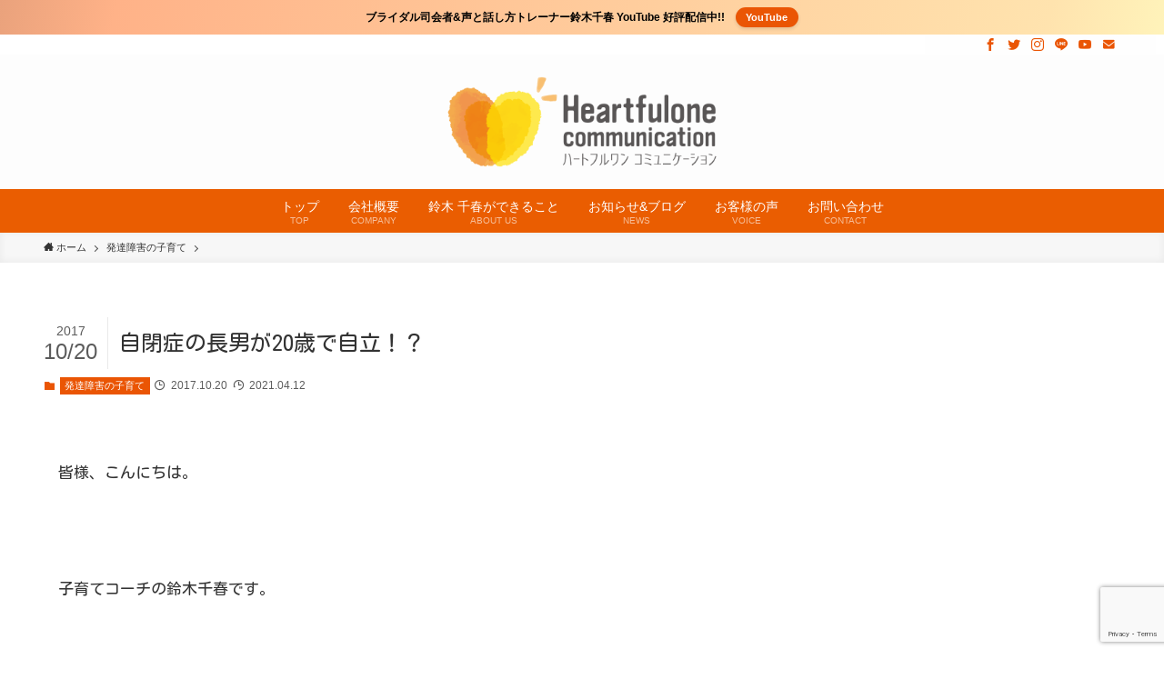

--- FILE ---
content_type: text/html; charset=UTF-8
request_url: https://heartfulone.jp/2017/10/20/child/
body_size: 14889
content:
<!DOCTYPE html>
<html lang="ja"
	prefix="og: https://ogp.me/ns#"  data-loaded="false" data-scrolled="false" data-spmenu="closed">
<head>
<meta charset="utf-8">
<meta name="format-detection" content="telephone=no">
<meta http-equiv="X-UA-Compatible" content="IE=edge">
<meta name="viewport" content="width=device-width, viewport-fit=cover">
<title>自閉症の長男が20歳で自立！？ | 栃木県小山市-ハートフルワン コミュニケーション | スピーチ、話し方、司会のことならお任せください。</title>

		<!-- All in One SEO 4.1.0.3 -->
		<link rel="canonical" href="https://heartfulone.jp/2017/10/20/child/" />
		<meta property="og:site_name" content="栃木県小山市-ハートフルワン コミュニケーション | スピーチ、話し方、司会のことならお任せください。 | ココロ動かすコミュニケーション" />
		<meta property="og:type" content="article" />
		<meta property="og:title" content="自閉症の長男が20歳で自立！？ | 栃木県小山市-ハートフルワン コミュニケーション | スピーチ、話し方、司会のことならお任せください。" />
		<meta property="og:url" content="https://heartfulone.jp/2017/10/20/child/" />
		<meta property="og:image" content="https://heartfulone.jp/wp/wp-content/uploads/2020/12/cropped-E_heartfulonelogo_512px.png" />
		<meta property="og:image:secure_url" content="https://heartfulone.jp/wp/wp-content/uploads/2020/12/cropped-E_heartfulonelogo_512px.png" />
		<meta property="og:image:width" content="512" />
		<meta property="og:image:height" content="512" />
		<meta property="article:published_time" content="2017-10-20T07:24:36Z" />
		<meta property="article:modified_time" content="2021-04-12T08:29:22Z" />
		<meta property="article:publisher" content="https://www.facebook.com/Heartfulone" />
		<meta name="twitter:card" content="summary" />
		<meta name="twitter:site" content="@heartfulone_mc" />
		<meta name="twitter:domain" content="heartfulone.jp" />
		<meta name="twitter:title" content="自閉症の長男が20歳で自立！？ | 栃木県小山市-ハートフルワン コミュニケーション | スピーチ、話し方、司会のことならお任せください。" />
		<meta name="twitter:image" content="https://heartfulone.jp/wp/wp-content/uploads/2020/12/cropped-E_heartfulonelogo_512px.png" />
		<script type="application/ld+json" class="aioseo-schema">
			{"@context":"https:\/\/schema.org","@graph":[{"@type":"WebSite","@id":"https:\/\/heartfulone.jp\/#website","url":"https:\/\/heartfulone.jp\/","name":"\u6803\u6728\u770c\u5c0f\u5c71\u5e02-\u30cf\u30fc\u30c8\u30d5\u30eb\u30ef\u30f3 \u30b3\u30df\u30e5\u30cb\u30b1\u30fc\u30b7\u30e7\u30f3 | \u30b9\u30d4\u30fc\u30c1\u3001\u8a71\u3057\u65b9\u3001\u53f8\u4f1a\u306e\u3053\u3068\u306a\u3089\u304a\u4efb\u305b\u304f\u3060\u3055\u3044\u3002","description":"\u30b3\u30b3\u30ed\u52d5\u304b\u3059\u30b3\u30df\u30e5\u30cb\u30b1\u30fc\u30b7\u30e7\u30f3","publisher":{"@id":"https:\/\/heartfulone.jp\/#organization"}},{"@type":"Organization","@id":"https:\/\/heartfulone.jp\/#organization","name":"\u30cf\u30fc\u30c8\u30d5\u30eb\u30ef\u30f3\u30b3\u30df\u30e5\u30cb\u30b1\u30fc\u30b7\u30e7\u30f3","url":"https:\/\/heartfulone.jp\/","logo":{"@type":"ImageObject","@id":"https:\/\/heartfulone.jp\/#organizationLogo","url":"https:\/\/heartfulone.jp\/wp\/wp-content\/uploads\/2021\/04\/H_heartfulonelogo4.png","width":"900","height":"270"},"image":{"@id":"https:\/\/heartfulone.jp\/#organizationLogo"},"sameAs":["https:\/\/www.facebook.com\/Heartfulone","https:\/\/twitter.com\/heartfulone_mc","https:\/\/www.instagram.com\/heartfulone_suzuki\/","https:\/\/www.youtube.com\/channel\/UCjSQ6aIVSM4PelwokjosPjg"],"contactPoint":{"@type":"ContactPoint","telephone":"+819042124654","contactType":"Customer Support"}},{"@type":"BreadcrumbList","@id":"https:\/\/heartfulone.jp\/2017\/10\/20\/child\/#breadcrumblist","itemListElement":[{"@type":"ListItem","@id":"https:\/\/heartfulone.jp\/#listItem","position":"1","item":{"@id":"https:\/\/heartfulone.jp\/#item","name":"\u30db\u30fc\u30e0","description":"\u30b3\u30b3\u30ed\u52d5\u304b\u3059\u30b3\u30df\u30e5\u30cb\u30b1\u30fc\u30b7\u30e7\u30f3","url":"https:\/\/heartfulone.jp\/"},"nextItem":"https:\/\/heartfulone.jp\/2017\/#listItem"},{"@type":"ListItem","@id":"https:\/\/heartfulone.jp\/2017\/#listItem","position":"2","item":{"@id":"https:\/\/heartfulone.jp\/2017\/#item","name":"2017","url":"https:\/\/heartfulone.jp\/2017\/"},"nextItem":"https:\/\/heartfulone.jp\/2017\/10\/#listItem","previousItem":"https:\/\/heartfulone.jp\/#listItem"},{"@type":"ListItem","@id":"https:\/\/heartfulone.jp\/2017\/10\/#listItem","position":"3","item":{"@id":"https:\/\/heartfulone.jp\/2017\/10\/#item","name":"October","url":"https:\/\/heartfulone.jp\/2017\/10\/"},"nextItem":"https:\/\/heartfulone.jp\/2017\/10\/20\/#listItem","previousItem":"https:\/\/heartfulone.jp\/2017\/#listItem"},{"@type":"ListItem","@id":"https:\/\/heartfulone.jp\/2017\/10\/20\/#listItem","position":"4","item":{"@id":"https:\/\/heartfulone.jp\/2017\/10\/20\/#item","name":"20","url":"https:\/\/heartfulone.jp\/2017\/10\/20\/"},"nextItem":"https:\/\/heartfulone.jp\/2017\/10\/20\/child\/#listItem","previousItem":"https:\/\/heartfulone.jp\/2017\/10\/#listItem"},{"@type":"ListItem","@id":"https:\/\/heartfulone.jp\/2017\/10\/20\/child\/#listItem","position":"5","item":{"@id":"https:\/\/heartfulone.jp\/2017\/10\/20\/child\/#item","name":"\u81ea\u9589\u75c7\u306e\u9577\u7537\u304c20\u6b73\u3067\u81ea\u7acb\uff01\uff1f","url":"https:\/\/heartfulone.jp\/2017\/10\/20\/child\/"},"previousItem":"https:\/\/heartfulone.jp\/2017\/10\/20\/#listItem"}]},{"@type":"Person","@id":"https:\/\/heartfulone.jp\/author\/suzukichiharu\/#author","url":"https:\/\/heartfulone.jp\/author\/suzukichiharu\/","name":"suzukichiharu","image":{"@type":"ImageObject","@id":"https:\/\/heartfulone.jp\/2017\/10\/20\/child\/#authorImage","url":"https:\/\/heartfulone.jp\/wp\/wp-content\/uploads\/2021\/02\/6T9A0787_2.jpg","width":"96","height":"96","caption":"suzukichiharu"},"sameAs":["https:\/\/www.facebook.com\/Heartfulone","https:\/\/twitter.com\/heartfulone_mc","https:\/\/www.instagram.com\/heartfulone_suzuki\/","https:\/\/www.youtube.com\/channel\/UCjSQ6aIVSM4PelwokjosPjg"]},{"@type":"WebPage","@id":"https:\/\/heartfulone.jp\/2017\/10\/20\/child\/#webpage","url":"https:\/\/heartfulone.jp\/2017\/10\/20\/child\/","name":"\u81ea\u9589\u75c7\u306e\u9577\u7537\u304c20\u6b73\u3067\u81ea\u7acb\uff01\uff1f | \u6803\u6728\u770c\u5c0f\u5c71\u5e02-\u30cf\u30fc\u30c8\u30d5\u30eb\u30ef\u30f3 \u30b3\u30df\u30e5\u30cb\u30b1\u30fc\u30b7\u30e7\u30f3 | \u30b9\u30d4\u30fc\u30c1\u3001\u8a71\u3057\u65b9\u3001\u53f8\u4f1a\u306e\u3053\u3068\u306a\u3089\u304a\u4efb\u305b\u304f\u3060\u3055\u3044\u3002","inLanguage":"ja","isPartOf":{"@id":"https:\/\/heartfulone.jp\/#website"},"breadcrumb":{"@id":"https:\/\/heartfulone.jp\/2017\/10\/20\/child\/#breadcrumblist"},"author":"https:\/\/heartfulone.jp\/2017\/10\/20\/child\/#author","creator":"https:\/\/heartfulone.jp\/2017\/10\/20\/child\/#author","image":{"@type":"ImageObject","@id":"https:\/\/heartfulone.jp\/#mainImage","url":"https:\/\/heartfulone.jp\/wp\/wp-content\/uploads\/2021\/03\/5b2dde86f09fa69e69a0ce680380acf5-1.jpg","width":"717","height":"961"},"primaryImageOfPage":{"@id":"https:\/\/heartfulone.jp\/2017\/10\/20\/child\/#mainImage"},"datePublished":"2017-10-20T07:24:36+09:00","dateModified":"2021-04-12T08:29:22+09:00"},{"@type":"Article","@id":"https:\/\/heartfulone.jp\/2017\/10\/20\/child\/#article","name":"\u81ea\u9589\u75c7\u306e\u9577\u7537\u304c20\u6b73\u3067\u81ea\u7acb\uff01\uff1f | \u6803\u6728\u770c\u5c0f\u5c71\u5e02-\u30cf\u30fc\u30c8\u30d5\u30eb\u30ef\u30f3 \u30b3\u30df\u30e5\u30cb\u30b1\u30fc\u30b7\u30e7\u30f3 | \u30b9\u30d4\u30fc\u30c1\u3001\u8a71\u3057\u65b9\u3001\u53f8\u4f1a\u306e\u3053\u3068\u306a\u3089\u304a\u4efb\u305b\u304f\u3060\u3055\u3044\u3002","headline":"\u81ea\u9589\u75c7\u306e\u9577\u7537\u304c20\u6b73\u3067\u81ea\u7acb\uff01\uff1f","author":{"@id":"https:\/\/heartfulone.jp\/author\/suzukichiharu\/#author"},"publisher":{"@id":"https:\/\/heartfulone.jp\/#organization"},"datePublished":"2017-10-20T07:24:36+09:00","dateModified":"2021-04-12T08:29:22+09:00","articleSection":"\u767a\u9054\u969c\u5bb3\u306e\u5b50\u80b2\u3066","mainEntityOfPage":{"@id":"https:\/\/heartfulone.jp\/2017\/10\/20\/child\/#webpage"},"isPartOf":{"@id":"https:\/\/heartfulone.jp\/2017\/10\/20\/child\/#webpage"},"image":{"@type":"ImageObject","@id":"https:\/\/heartfulone.jp\/#articleImage","url":"https:\/\/heartfulone.jp\/wp\/wp-content\/uploads\/2021\/03\/5b2dde86f09fa69e69a0ce680380acf5-1.jpg","width":"717","height":"961"}}]}
		</script>
		<!-- All in One SEO -->

<link rel='dns-prefetch' href='//www.googletagmanager.com' />
<link rel='dns-prefetch' href='//www.google.com' />
<link rel='dns-prefetch' href='//fonts.googleapis.com' />
<link rel="alternate" type="application/rss+xml" title="栃木県小山市-ハートフルワン コミュニケーション | スピーチ、話し方、司会のことならお任せください。 &raquo; フィード" href="https://heartfulone.jp/feed/" />
<link rel="alternate" type="application/rss+xml" title="栃木県小山市-ハートフルワン コミュニケーション | スピーチ、話し方、司会のことならお任せください。 &raquo; コメントフィード" href="https://heartfulone.jp/comments/feed/" />
<link rel="alternate" type="application/rss+xml" title="栃木県小山市-ハートフルワン コミュニケーション | スピーチ、話し方、司会のことならお任せください。 &raquo; 自閉症の長男が20歳で自立！？ のコメントのフィード" href="https://heartfulone.jp/2017/10/20/child/feed/" />
<link rel='stylesheet' id='wp-block-library-css'  href='https://heartfulone.jp/wp/wp-includes/css/dist/block-library/style.min.css?ver=5.7.14' type='text/css' media='all' />
<link rel='stylesheet' id='main_style-css'  href='https://heartfulone.jp/wp/wp-content/themes/swell/assets/css/main.css?ver=2.3.8' type='text/css' media='all' />
<link rel='stylesheet' id='animate-css-css'  href='https://heartfulone.jp/wp/wp-content/plugins/blocks-animation/vendor/codeinwp/gutenberg-animation/assets/css/animate.min.css?ver=5.7.14' type='text/css' media='all' />
<link rel='stylesheet' id='themeisle-gutenberg-animation-style-css'  href='https://heartfulone.jp/wp/wp-content/plugins/blocks-animation/vendor/codeinwp/gutenberg-animation/assets/css/style.css?ver=5.7.14' type='text/css' media='all' />
<link rel='stylesheet' id='contact-form-7-css'  href='https://heartfulone.jp/wp/wp-content/plugins/contact-form-7/includes/css/styles.css?ver=5.4.1' type='text/css' media='all' />
<link rel='stylesheet' id='tt-easy-google-fonts-css'  href='https://fonts.googleapis.com/css?family=Kosugi+Maru%3Aregular&#038;subset=latin%2Call&#038;ver=5.7.14' type='text/css' media='all' />
<link rel='stylesheet' id='child_style-css'  href='https://heartfulone.jp/wp/wp-content/themes/swell_child/style.css?ver=20260120100839' type='text/css' media='all' />
<script type='text/javascript' src='https://www.googletagmanager.com/gtag/js?id=UA-194677316-1' id='google_gtagjs-js' async></script>
<script type='text/javascript' id='google_gtagjs-js-after'>
window.dataLayer = window.dataLayer || [];function gtag(){dataLayer.push(arguments);}
gtag("js", new Date());
gtag("set", "developer_id.dZTNiMT", true);
gtag("config", "UA-194677316-1", {"anonymize_ip":true});
</script>

<style id="swell_custom_front_style">:root{--color_main:#ea5504;--color_text:#333;--color_link:#ea5504;--color_border:rgba(200,200,200,.5);--color_gray:rgba(200,200,200,.15);--color_htag:#ea5504;--color_bg:#ffffff;--color_gradient1:#ea5504;--color_gradient2:#ffffff;--color_main_thin:rgba(255, 106, 5, 0.05 );--color_main_dark:rgba(176, 64, 3, 1 );--color_list_check:#ea5504;--color_list_num:#ea5504;--color_list_good:#86dd7b;--color_list_bad:#f36060;--color_faq_q:#d55656;--color_faq_a:#6599b7;--color_capbox_01:#f59b5f;--color_capbox_01_bg:#fff8eb;--color_capbox_02:#5fb9f5;--color_capbox_02_bg:#edf5ff;--color_capbox_03:#2fcd90;--color_capbox_03_bg:#eafaf2;--color_icon_good:#3cd250;--color_icon_good_bg:#ecffe9;--color_icon_bad:#4b73eb;--color_icon_bad_bg:#eafaff;--color_icon_info:#f578b4;--color_icon_info_bg:#fff0fa;--color_icon_announce:#ffa537;--color_icon_announce_bg:#fff5f0;--color_icon_pen:#7a7a7a;--color_icon_pen_bg:#f7f7f7;--color_icon_book:#787364;--color_icon_book_bg:#f8f6ef;--color_icon_point:#ffa639;--color_icon_check:#86d67c;--color_icon_batsu:#f36060;--color_icon_hatena:#5295cc;--color_icon_caution:#f7da38;--color_icon_memo:#84878a;--color_content_bg:#ffffff;--color_btn_red:#f74a4a;--color_btn_blue:#338df4;--color_btn_green:#62d847;--color_btn_blue_dark:rgba(38, 106, 183, 1 );--color_btn_red_dark:rgba(185, 56, 56, 1 );--color_btn_green_dark:rgba(74, 162, 53, 1 );--color_deep01:#e44141;--color_deep02:#3d79d5;--color_deep03:#63a84d;--color_deep04:#f09f4d;--color_pale01:#fff2f0;--color_pale02:#f3f8fd;--color_pale03:#f1f9ee;--color_pale04:#fdf9ee;--color_mark_blue:#b7e3ff;--color_mark_green:#bdf9c3;--color_mark_yellow:#fcf69f;--color_mark_orange:#ffddbc;--border01:solid 1px var(--color_main);--border02:double 4px var(--color_main);--border03:dashed 2px var(--color_border);--border04:solid 4px var(--color_gray);--card_posts_thumb_ratio:50%;--list_posts_thumb_ratio:50%;--big_posts_thumb_ratio:56.25%;--thumb_posts_thumb_ratio:61.8%;--color_header_bg:#fdfdfd;--color_header_text:#000000;--color_footer_bg:#ea5504;--color_footer_text:#ffffff;--color_fbm_text:#333;--color_fbm_bg:#fff;--fbm_opacity:0.9;--fix_header_opacity:0.8;--container_size:1296px;--article_size:1264px;--logo_size_sp:70px;--logo_size_pc:100px;--logo_size_pcfix:60px;--color_gnav_bg:#ea5d00;}.is-style-btn_normal a{border-radius:80px}.is-style-btn_solid a{border-radius:80px}.is-style-btn_shiny a{border-radius:80px}.is-style-btn_line a{border-radius:80px}.post_content blockquote{padding:1.5em 2em 1.5em 3em}.post_content blockquote::before{content:"";display:block;width:5px;height:calc(100% - 3em);top:1.5em;left:1.5em;border-left:solid 1px rgba(180,180,180,.75);border-right:solid 1px rgba(180,180,180,.75);}.mark_blue{background:-webkit-linear-gradient(transparent 64%,var(--color_mark_blue) 0%);background:linear-gradient(transparent 64%,var(--color_mark_blue) 0%)}.mark_green{background:-webkit-linear-gradient(transparent 64%,var(--color_mark_green) 0%);background:linear-gradient(transparent 64%,var(--color_mark_green) 0%)}.mark_yellow{background:-webkit-linear-gradient(transparent 64%,var(--color_mark_yellow) 0%);background:linear-gradient(transparent 64%,var(--color_mark_yellow) 0%)}.mark_orange{background:-webkit-linear-gradient(transparent 64%,var(--color_mark_orange) 0%);background:linear-gradient(transparent 64%,var(--color_mark_orange) 0%)}[class*="is-style-icon_"]{color:#333;border-width:0}[class*="is-style-big_icon_"]{position:relative;padding:2em 1.5em 1.5em;border-width:2px;border-style:solid}[data-col="gray"] .c-balloon__text{background:#f7f7f7;border-color:#ccc}[data-col="gray"] .c-balloon__before{border-right-color:#f7f7f7}[data-col="green"] .c-balloon__text{background:#d1f8c2;border-color:#9ddd93}[data-col="green"] .c-balloon__before{border-right-color:#d1f8c2}[data-col="blue"] .c-balloon__text{background:#e2f6ff;border-color:#93d2f0}[data-col="blue"] .c-balloon__before{border-right-color:#e2f6ff}[data-col="red"] .c-balloon__text{background:#ffebeb;border-color:#f48789}[data-col="red"] .c-balloon__before{border-right-color:#ffebeb}[data-col="yellow"] .c-balloon__text{background:#f9f7d2;border-color:#fbe593}[data-col="yellow"] .c-balloon__before{border-right-color:#f9f7d2}.-type-list2 .p-postList__body::after,.-type-big .p-postList__body::after{content: "READ MORE »";}.c-postThumb__cat{background-color:#ea5504;color:#fff;background-image: repeating-linear-gradient(-45deg,rgba(255,255,255,.1),rgba(255,255,255,.1) 6px,transparent 6px,transparent 12px)}{border-radius:2px}.post_content h2::before{position:absolute;display:block;pointer-events:none}body{font-weight:400;font-family:"Helvetica Neue", Arial, "Hiragino Kaku Gothic ProN", "Hiragino Sans", Meiryo, sans-serif}.l-header__bar{color:#ea5504;background:#ffffff}.l-header__inner{-webkit-box-pack:end;-webkit-justify-content:flex-end;justify-content:flex-end}.c-gnav a::after{background:var(--color_main)}.p-spHeadMenu .menu-item.-current{border-bottom-color:var(--color_main)}.c-gnav > li:hover > a,.c-gnav > .-current > a{background:#f7f7f7;color: #333}.c-gnav .sub-menu{color:#333;background:#fff}.c-infoBar{color:#000000;background-image:repeating-linear-gradient(100deg, #eaa27c 0,rgba(255, 178, 136, 1 ) 10%,rgba(255, 227, 174, 1 ) 90%,rgba(255, 243, 186, 1 ) 100%)}.c-infoBar__text{font-size:3vw}.c-infoBar__btn{background-color:#ea5504 !important}.page .c-pageTitle__inner,.blog .c-pageTitle__inner{display: block;float: left;margin-bottom: -1px;padding: .25em .5em;border-bottom: solid 1px var(--color_main)}.page .l-mainContent .c-pageTitle,.blog .l-mainContent .c-pageTitle{border-bottom: solid 1px var(--color_border)}.archive .c-pageTitle__inner{display:block;padding-top:.5em}.c-secTitle{border-left:solid 2px var(--color_main);padding:0em .75em}.l-topTitleArea.c-filterLayer::before{background-color:#000;opacity:0.2}.c-shareBtns__btn:not(:hover){background:none}.-fix .c-shareBtns__btn:not(:hover){background:#fff}.c-shareBtns__btn:not(:hover) .c-shareBtns__icon{color:inherit}.c-shareBtns__item:not(:last-child){margin-right:8px}.c-shareBtns__btn{padding:8px 0;transition:background-color .25s;border: solid 1px}.page.-index-off .w-beforeToc{display:none}#main_content .post_content,#lp-content .post_content{font-size:4vw}#pagetop{border-radius:50%}#fix_index_btn{border-radius:50%}.c-widget__title.-side{padding:.5em}.c-widget__title.-side::before{content:"";bottom:0;left:0;width:40%;z-index:1;background:var(--color_main)}.c-widget__title.-side::after{content:"";bottom:0;left:0;width:100%;background:var(--color_border)}.c-widget__title.-spmenu{padding:.5em .75em;background:var(--color_main);color:#fff;}.c-widget__title.-footer{padding:.5em}.c-widget__title.-footer::before{content:"";bottom:0;left:0;width:40%;z-index:1;background:var(--color_main)}.c-widget__title.-footer::after{content:"";bottom:0;left:0;width:100%;background:var(--color_border)}.p-spMenu{color:#000000}.p-spMenu__inner::before{background:#fdfdfd;opacity:0.8}.p-spMenu__overlay{background:#000;opacity:0.6}[class*="page-numbers"]{border-radius:50%;margin:4px;color:var(--color_main);border: solid 1px var(--color_main)}.post_content a:not([class]),.term_description a{text-decoration: underline}@media screen and (min-width: 960px){:root{}}@media screen and (max-width: 959px){:root{}.l-header__logo{margin-right:auto}}@media screen and (min-width: 600px){:root{}.c-infoBar__text{font-size:12px}#main_content .post_content,#lp-content .post_content{font-size:17px}}@media screen and (max-width: 599px){:root{}}.c-shareBtns__btn,.p-articleThumb__img,.p-blogCard__inner::before,.p-profileBox,.p-profileBox__bgImg,.p-profileBox__iconList,.p-toc{border-radius:2px}.-related .p-postList__thumb,.c-bannerLink__label,.c-searchForm__submit,.is-style-bg_gray,.is-style-bg_main,.is-style-bg_main_thin,.is-style-bg_stripe,.is-style-border_dg,.is-style-border_dm,.is-style-border_sg,.is-style-border_sm,.is-style-dent_box,.is-style-note_box,.is-style-stitch,.p-authorBox__moreLink,.p-pickupBanners .c-bannerLink,.p-pnLinks__thumb,[class*=is-style-big_icon_],input[type=number],input[type=text],textarea{border-radius:4px}.p-authorBox,.p-commentArea,.p-snsCta{border-radius:8px}.is-style-more_btn>a,.submit{border-radius:40px}.-ps-style-img .p-postList__link,.-type-thumb .p-postList__link,.p-postList__thumb{z-index:0;overflow:hidden;border-radius:12px}.c-widget .-type-list.-w-ranking .p-postList__item::before{top:2px;left:2px;border-radius:16px}.c-widget .-type-card.-w-ranking .p-postList__item::before{border-radius:0 0 4px 4px}.c-postThumb__cat{margin:.5em;padding:0 8px;border-radius:16px}.c-categoryList__link .c-tagList__link,.tag-cloud-link{padding:6px 12px;border-radius:16px}.cap_box_ttl{border-radius:2px 2px 0 0}.cap_box_content{border-radius:0 0 2px 2px}.cap_box.is-style-small_ttl .cap_box_content{border-radius:0 2px 2px 2px}.cap_box.is-style-inner .cap_box_content,.cap_box.is-style-onborder_ttl .cap_box_content,.cap_box.is-style-onborder_ttl2 .cap_box_content,.cap_box.is-style-onborder_ttl2 .cap_box_ttl,.cap_box.is-style-shadow{border-radius:2px}.p-postList__body::after{border-radius:40px}@media (min-width:960px){#sidebar .-type-list .p-postList__thumb{border-radius:8px}}@media (max-width:959px){.-ps-style-img .p-postList__link,.-type-thumb .p-postList__link,.p-postList__thumb{border-radius:8px}}.l-header{opacity:0;-webkit-animation:FadeIn .75s ease 0s 1 normal both;animation:FadeIn .75s ease 0s 1 normal both}.l-header__bar{top:-16px;opacity:0;-webkit-animation:FadeInFromY .75s ease .1s 1 normal both;animation:FadeInFromY .75s ease .1s 1 normal both}.l-header__inner{opacity:0;-webkit-animation:FadeIn .75s ease .25s 1 normal both;animation:FadeIn .75s ease .25s 1 normal both}.l-header__spNav{opacity:0;-webkit-animation:FadeIn 1s ease .25s 1 normal both;animation:FadeIn 1s ease .25s 1 normal both}.l-content{opacity:0;-webkit-animation:FadeIn 1s ease .5s 1 normal both;animation:FadeIn 1s ease .5s 1 normal both}.l-topTitleArea{opacity:0;-webkit-animation:FadeIn .75s ease .25s 1 normal both;animation:FadeIn .75s ease .25s 1 normal both}.l-topTitleArea__body{opacity:0;-webkit-animation:FadeIn .75s ease .5s 1 normal both;animation:FadeIn .75s ease .5s 1 normal both}.c-infoBar{opacity:0;-webkit-animation:FadeIn 1s ease 0s 1 normal both;animation:FadeIn 1s ease 0s 1 normal both}.c-infoBar__text.-flow-off{left:-8px;opacity:0;-webkit-animation:FadeInFromX .75s ease .5s 1 normal both;animation:FadeInFromX .75s ease .5s 1 normal both}.p-mainVisual{opacity:0;-webkit-animation:FadeIn .75s ease .25s 1 normal both;animation:FadeIn .75s ease .25s 1 normal both}.-type-single .p-mainVisual__inner{opacity:0;-webkit-animation:FadeIn 1s ease 0s 1 normal both;animation:FadeIn 1s ease 0s 1 normal both}.-type-slider .p-mainVisual__inner{transition:opacity .75s,visibility .75s;transition-delay:.25s}.-type-slider .p-mainVisual__inner:not(.show_){visibility:hidden;opacity:0}.p-mainVisual__textLayer{opacity:0;-webkit-animation:FadeIn .75s ease .75s 1 normal both;animation:FadeIn .75s ease .75s 1 normal both}.p-mvInfo{opacity:0;-webkit-animation:FadeIn .75s ease .25s 1 normal both;animation:FadeIn .75s ease .25s 1 normal both}.p-postSlider{visibility:hidden;opacity:0;transition:opacity .8s,visibility .8s;transition-delay:.25s}.p-postSlider.show_{visibility:visible;opacity:1}.p-breadcrumb{opacity:0;-webkit-animation:FadeIn 1s ease .25s 1 normal both;animation:FadeIn 1s ease .25s 1 normal both}.swell-block-tab .c-tabBody__item[aria-hidden=false]{-webkit-animation:tabFadeUp .5s ease 0s 1 normal both;animation:tabFadeUp .5s ease 0s 1 normal both}.swell-block-tab.is-style-default .c-tabBody__item[aria-hidden=false]{-webkit-animation:tabFade .5s ease 0s 1 normal both;animation:tabFade .5s ease 0s 1 normal both}@media (min-width:960px){.-parallel .l-header__inner{display:flex;flex-wrap:wrap;max-width:100%;padding-right:0;padding-left:0}.-parallel .l-header__logo{width:100%;text-align:center}.-parallel .l-header__logo .c-catchphrase{margin-top:16px;font-size:12px;line-height:1}.-parallel .l-header__gnav{width:100%}.-parallel .l-header__gnav .c-gnav{justify-content:center}.-parallel .l-header__gnav .c-gnav>li>a{padding:16px 16px}.-parallel .c-headLogo.-txt{justify-content:center}.-parallel .w-header{justify-content:center;margin-top:8px;margin-bottom:8px}.-parallel-bottom .l-header__inner{padding-top:8px}.-parallel-bottom .l-header__logo{order:1;padding:16px 0 16px}.-parallel-bottom .w-header{order:2}.-parallel-bottom .l-header__gnav{order:3}.-parallel-top .l-header__inner{padding-bottom:8px}.-parallel-top .l-header__gnav{order:1}.-parallel-top .l-header__logo{order:2;padding:16px 0 16px}.-parallel-top .w-header{order:3}.l-header.-parallel .w-header{width:100%}}.l-header__spNav{background-color:var(--color_gnav_bg)}.p-spHeadMenu a{color:#fff}.p-spHeadMenu .menu-item.-current{border-bottom-color:#fff}@media (min-width:960px){.-parallel .l-header__gnav{color:#fff;background-color:var(--color_gnav_bg)}.-parallel .l-header__gnav .c-gnav>li>a{padding-top:12px;padding-bottom:12px}.-parallel .l-header__gnav .c-gnav>li>a::after{background-color:#fff}.-parallel-top .l-header__gnav{margin-bottom:8px}.-parallel-bottom .l-header__gnav{margin-top:8px}}.c-gnav .sub-menu::before{position:absolute;top:0;left:0;z-index:0;width:100%;height:100%;content:""}.c-gnav .sub-menu a::before,.c-spnav a::before,.widget_archive a::before,.widget_categories a::before,.widget_nav_menu a::before,.widget_pages a::before,.wp-block-archives a::before,.wp-block-categories a::before{font-weight:400;font-family:icomoon!important;font-style:normal;font-variant:normal;line-height:1;text-transform:none;-webkit-font-smoothing:antialiased;-moz-osx-font-smoothing:grayscale}.c-submenuToggleBtn{display:none}.c-spnav .sub-menu,.widget_categories .children,.widget_nav_menu .sub-menu,.widget_pages .children,.wp-block-categories .children{margin:0}.c-spnav .sub-menu a,.widget_categories .children a,.widget_nav_menu .sub-menu a,.widget_pages .children a,.wp-block-categories .children a{padding-left:2.5em;font-size:.85em}.c-spnav .sub-menu a::before,.widget_categories .children a::before,.widget_nav_menu .sub-menu a::before,.widget_pages .children a::before,.wp-block-categories .children a::before{left:1em}.c-spnav .sub-menu a:hover,.widget_categories .children a:hover,.widget_nav_menu .sub-menu a:hover,.widget_pages .children a:hover,.wp-block-categories .children a:hover{padding-left:2.75em}.c-spnav .sub-menu ul a,.widget_categories .children ul a,.widget_nav_menu .sub-menu ul a,.widget_pages .children ul a,.wp-block-categories .children ul a{padding-left:3.25em}.c-spnav .sub-menu ul a::before,.widget_categories .children ul a::before,.widget_nav_menu .sub-menu ul a::before,.widget_pages .children ul a::before,.wp-block-categories .children ul a::before{left:1.75em}.c-spnav .sub-menu ul a:hover,.widget_categories .children ul a:hover,.widget_nav_menu .sub-menu ul a:hover,.widget_pages .children ul a:hover,.wp-block-categories .children ul a:hover{padding-left:3.5em}.widget_archive a,.widget_categories a,.widget_nav_menu a,.widget_pages a,.wp-block-archives a,.wp-block-categories a{padding:.75em 1em .75em 1.5em;transition:padding .25s}.widget_archive a:hover,.widget_categories a:hover,.widget_nav_menu a:hover,.widget_pages a:hover,.wp-block-archives a:hover,.wp-block-categories a:hover{padding-right:.75em;padding-left:1.75em}.widget_categories .children,.widget_pages .children,.wp-block-categories .children{margin:0}.c-gnav .sub-menu a::before,.c-spnav a::before,.widget_archive a::before,.widget_categories a::before,.widget_nav_menu a::before,.widget_pages a::before,.wp-block-archives a::before,.wp-block-categories a::before{position:absolute;top:50%;left:2px;display:inline-block;color:inherit;vertical-align:middle;-webkit-transform:translateY(-50%);transform:translateY(-50%);content:"\e921"}.c-gnav li:hover>.sub-menu{visibility:visible;opacity:1}.c-gnav .sub-menu::before{z-index:0;background:inherit;content:""}.c-gnav .sub-menu .sub-menu{top:0;left:100%;z-index:-1}.c-gnav .sub-menu a{padding-left:2em;transition:opacity .25s,background-color .25s}.c-gnav .sub-menu a::before{position:absolute;left:.5em;line-height:inherit}.c-gnav .sub-menu a:hover .ttl{left:4px}.c-spnav a{position:relative;display:block;padding:.75em 1em .75em 1.5em;border-bottom:solid 1px var(--color_border);transition:padding .25s}.c-spnav a:hover{padding-right:.75em;padding-left:1.75em}.c-infoBar{position:relative;width:100%;overflow:hidden}.c-infoBar.-bg-stripe::before{display:block;background-image:repeating-linear-gradient(-45deg,#fff 0 6px,transparent 6px 12px);opacity:.1;content:""}.c-infoBar__link{position:relative;z-index:0;display:block;color:inherit}.c-infoBar__text{position:relative;z-index:1;display:block;padding:8px 0;color:inherit;font-weight:700}.c-infoBar__text.-flow-on{white-space:nowrap;text-align:left;-webkit-transform:translateX(100%);transform:translateX(100%);-webkit-animation:flowing_text 12s linear infinite;animation:flowing_text 12s linear infinite;-webkit-animation-duration:12s;animation-duration:12s}.c-infoBar__text.-flow-off{display:flex;flex-wrap:wrap;align-items:center;justify-content:center;text-align:center}@media (min-width:960px){.c-infoBar__text.-flow-on{-webkit-animation-duration:20s;animation-duration:20s}}</style>
<link rel="https://api.w.org/" href="https://heartfulone.jp/wp-json/" /><link rel="alternate" type="application/json" href="https://heartfulone.jp/wp-json/wp/v2/posts/1272" /><link rel='shortlink' href='https://heartfulone.jp/?p=1272' />
<meta name="generator" content="Site Kit by Google 1.31.0" /><style type="text/css">.recentcomments a{display:inline !important;padding:0 !important;margin:0 !important;}</style><link rel="icon" href="https://heartfulone.jp/wp/wp-content/uploads/2020/12/cropped-E_heartfulonelogo_512px-32x32.png" sizes="32x32" />
<link rel="icon" href="https://heartfulone.jp/wp/wp-content/uploads/2020/12/cropped-E_heartfulonelogo_512px-192x192.png" sizes="192x192" />
<link rel="apple-touch-icon" href="https://heartfulone.jp/wp/wp-content/uploads/2020/12/cropped-E_heartfulonelogo_512px-180x180.png" />
<meta name="msapplication-TileImage" content="https://heartfulone.jp/wp/wp-content/uploads/2020/12/cropped-E_heartfulonelogo_512px-270x270.png" />
		<style type="text/css" id="wp-custom-css">
			.p-mainVisual__scroll {/*Scrollボタン*/
	font-family: "Noto Serif JP", "Hiragino Mincho ProN", serif;
}


.p-mainVisual__slideTitle {/*メインテキスト*/
	font-family: "Noto Serif JP", "Hiragino Mincho ProN", serif;
	letter-spacing: .125em;
font-size:3vw;
}

.p-mainVisual__slideText {/*サブテキスト*/
	font-family: "Noto Serif JP", "Hiragino Mincho ProN", serif;
  　letter-spacing: .05em;
}


.c-mvBtn__btn {/*ボタンテキスト*/
  　font-family: "Noto Serif JP", "Hiragino Mincho ProN", serif;
	}
	
	
.is-style-default {/*H2*/
  position: relative;
  padding: 0.3em;
	}


.is-style-default:after {/*H2*/
  content: '';
  position: absolute;
  left: 0;
  bottom: 0;
  width: 100%;
  height: 7px;
  background: repeating-linear-gradient(-45deg, darkorange, darkorange 2px, white 2px, white 4px);
}



		</style>
		<style id="tt-easy-google-font-styles" type="text/css">p { font-family: 'Kosugi Maru'; font-style: normal; font-weight: 400; }
h1 { font-family: 'Kosugi Maru'; font-style: normal; font-weight: 400; }
h2 { font-family: 'Kosugi Maru'; font-style: normal; font-weight: 400; }
h3 { font-family: 'Kosugi Maru'; font-style: normal; font-weight: 400; }
h4 { font-family: 'Kosugi Maru'; font-style: normal; font-weight: 400; }
h5 { font-family: 'Kosugi Maru'; font-style: normal; font-weight: 400; }
h6 { font-family: 'Kosugi Maru'; font-style: normal; font-weight: 400; }
</style>
<style id="swell_custom_css"></style>
</head>
<body data-rsssl=1>
<div id="body_wrap" class="post-template-default single single-post postid-1272 single-format-standard -body-solid -sidebar-off -frame-off id_1272 elementor-default elementor-kit-3596" data-barba="wrapper">
<div id="sp_menu" class="p-spMenu -right">
	<div class="p-spMenu__inner">
		<div class="p-spMenu__closeBtn">
			<div class="c-iconBtn -menuBtn" data-onclick="toggleMenu" aria-label="メニューを閉じる">
				<i class="c-iconBtn__icon icon-close-thin"></i>
			</div>
		</div>
		<div class="p-spMenu__body">
			<div class="c-widget__title -spmenu">MENU</div>
			<div class="p-spMenu__nav">
			<ul class="c-spnav"><li class="menu-item"><a href="https://heartfulone.jp/">トップ<span class="c-smallNavTitle desc">TOP</span></a></li>
<li class="menu-item"><a href="https://heartfulone.jp/company/">会社概要<span class="c-smallNavTitle desc">COMPANY</span></a></li>
<li class="menu-item"><a href="https://heartfulone.jp/aboutus/">鈴木 千春ができること<span class="c-smallNavTitle desc">ABOUT US</span></a></li>
<li class="menu-item"><a href="https://heartfulone.jp/newsblog/">お知らせ&#038;ブログ<span class="c-smallNavTitle desc">NEWS</span></a></li>
<li class="menu-item"><a href="https://heartfulone.jp/voice/">お客様の声<span class="c-smallNavTitle desc">VOICE</span></a></li>
<li class="menu-item"><a href="https://heartfulone.jp/contact/">お問い合わせ<span class="c-smallNavTitle desc">CONTACT</span></a></li>
</ul>			</div>
			<div id="sp_menu_bottom" class="p-spMenu__bottom w-spMenuBottom"><div id="swell_sns_links-3" class="c-widget widget_swell_sns_links"><div class="c-widget__title -spmenu">SNS</div><ul class="c-iconList is-style-circle">
						<li class="c-iconList__item -facebook">
						<a href="https://www.facebook.com/heartfulone.suzuki" target="_blank" rel="noopener" class="c-iconList__link u-fz-14 hov-flash-up" aria-label="facebook">
							<i class="c-iconList__icon icon-facebook" role="presentation"></i>
						</a>
					</li>
									<li class="c-iconList__item -twitter">
						<a href="https://twitter.com/heartfulone5515" target="_blank" rel="noopener" class="c-iconList__link u-fz-14 hov-flash-up" aria-label="twitter">
							<i class="c-iconList__icon icon-twitter" role="presentation"></i>
						</a>
					</li>
									<li class="c-iconList__item -instagram">
						<a href="https://www.instagram.com/heartfulone_suzuki/" target="_blank" rel="noopener" class="c-iconList__link u-fz-14 hov-flash-up" aria-label="instagram">
							<i class="c-iconList__icon icon-instagram" role="presentation"></i>
						</a>
					</li>
									<li class="c-iconList__item -line">
						<a href="https://lin.ee/vX9l0qJ" target="_blank" rel="noopener" class="c-iconList__link u-fz-14 hov-flash-up" aria-label="line">
							<i class="c-iconList__icon icon-line" role="presentation"></i>
						</a>
					</li>
									<li class="c-iconList__item -youtube">
						<a href="https://www.youtube.com/channel/UCjSQ6aIVSM4PelwokjosPjg" target="_blank" rel="noopener" class="c-iconList__link u-fz-14 hov-flash-up" aria-label="youtube">
							<i class="c-iconList__icon icon-youtube" role="presentation"></i>
						</a>
					</li>
									<li class="c-iconList__item -contact">
						<a href="https://heartfulone.jp/wp/contact/" target="_blank" rel="noopener" class="c-iconList__link u-fz-14 hov-flash-up" aria-label="contact">
							<i class="c-iconList__icon icon-contact" role="presentation"></i>
						</a>
					</li>
				</ul>
</div></div>		</div>
	</div>
	<div class="p-spMenu__overlay c-overlay" data-onclick="toggleMenu"></div>
</div>
<div class="c-infoBar -bg-gradation">
	
		<span class="c-infoBar__text -flow-off">
			ブライダル司会者&amp;声と話し方トレーナー鈴木千春 YouTube 好評配信中!!			<a href="https://www.youtube.com/channel/UCjSQ6aIVSM4PelwokjosPjg" class="c-infoBar__btn" rel="noopener" target="_blank">
				YouTube			</a>
		</span>
	
	</div><header id="header" class="l-header -parallel -parallel-bottom" data-spfix="1">
		<div class="l-header__bar">
		<div class="l-header__barInner l-container">
			<ul class="c-iconList ">
						<li class="c-iconList__item -facebook">
						<a href="https://www.facebook.com/heartfulone.suzuki" target="_blank" rel="noopener" class="c-iconList__link u-fz-14 hov-flash" aria-label="facebook">
							<i class="c-iconList__icon icon-facebook" role="presentation"></i>
						</a>
					</li>
									<li class="c-iconList__item -twitter">
						<a href="https://twitter.com/heartfulone5515" target="_blank" rel="noopener" class="c-iconList__link u-fz-14 hov-flash" aria-label="twitter">
							<i class="c-iconList__icon icon-twitter" role="presentation"></i>
						</a>
					</li>
									<li class="c-iconList__item -instagram">
						<a href="https://www.instagram.com/heartfulone_suzuki/" target="_blank" rel="noopener" class="c-iconList__link u-fz-14 hov-flash" aria-label="instagram">
							<i class="c-iconList__icon icon-instagram" role="presentation"></i>
						</a>
					</li>
									<li class="c-iconList__item -line">
						<a href="https://lin.ee/vX9l0qJ" target="_blank" rel="noopener" class="c-iconList__link u-fz-14 hov-flash" aria-label="line">
							<i class="c-iconList__icon icon-line" role="presentation"></i>
						</a>
					</li>
									<li class="c-iconList__item -youtube">
						<a href="https://www.youtube.com/channel/UCjSQ6aIVSM4PelwokjosPjg" target="_blank" rel="noopener" class="c-iconList__link u-fz-14 hov-flash" aria-label="youtube">
							<i class="c-iconList__icon icon-youtube" role="presentation"></i>
						</a>
					</li>
									<li class="c-iconList__item -contact">
						<a href="https://heartfulone.jp/wp/contact/" target="_blank" rel="noopener" class="c-iconList__link u-fz-14 hov-flash" aria-label="contact">
							<i class="c-iconList__icon icon-contact" role="presentation"></i>
						</a>
					</li>
				</ul>
		</div>
	</div>
	<div class="l-header__inner l-container">
		<div class="l-header__logo">
			<div class="c-headLogo -img"><a href="https://heartfulone.jp/" title="栃木県小山市-ハートフルワン コミュニケーション | スピーチ、話し方、司会のことならお任せください。" class="c-headLogo__link" rel="home"><img src="https://heartfulone.jp/wp/wp-content/uploads/2021/04/H_heartfulonelogo4.png" alt="栃木県小山市-ハートフルワン コミュニケーション | スピーチ、話し方、司会のことならお任せください。" class="c-headLogo__img"></a></div>					</div>
		<nav id="gnav" class="l-header__gnav c-gnavWrap">
			<ul class="c-gnav">
				<li class="menu-item"><a href="https://heartfulone.jp/"><span class="ttl">トップ</span><span class="c-smallNavTitle desc">TOP</span></a></li>
<li class="menu-item"><a href="https://heartfulone.jp/company/"><span class="ttl">会社概要</span><span class="c-smallNavTitle desc">COMPANY</span></a></li>
<li class="menu-item"><a href="https://heartfulone.jp/aboutus/"><span class="ttl">鈴木 千春ができること</span><span class="c-smallNavTitle desc">ABOUT US</span></a></li>
<li class="menu-item"><a href="https://heartfulone.jp/newsblog/"><span class="ttl">お知らせ&#038;ブログ</span><span class="c-smallNavTitle desc">NEWS</span></a></li>
<li class="menu-item"><a href="https://heartfulone.jp/voice/"><span class="ttl">お客様の声</span><span class="c-smallNavTitle desc">VOICE</span></a></li>
<li class="menu-item"><a href="https://heartfulone.jp/contact/"><span class="ttl">お問い合わせ</span><span class="c-smallNavTitle desc">CONTACT</span></a></li>
							</ul>
		</nav>
				<div class="l-header__customBtn sp_">
	</div>
<div class="l-header__menuBtn sp_">
	<div class="c-iconBtn -menuBtn" data-onclick="toggleMenu" role="button" aria-label="メニューボタン">
		<i class="c-iconBtn__icon icon-menu-thin"></i>
			</div>
</div>
	</div>
	</header>
<div id="fix_header" class="l-fixHeader -parallel -parallel-bottom">
	<div class="l-fixHeader__inner l-container">
		<div class="l-fixHeader__logo">
			<div class="c-headLogo -img"><a href="https://heartfulone.jp/" title="栃木県小山市-ハートフルワン コミュニケーション | スピーチ、話し方、司会のことならお任せください。" class="c-headLogo__link" rel="home"><img src="https://heartfulone.jp/wp/wp-content/uploads/2021/04/H_heartfulonelogo4.png" alt="栃木県小山市-ハートフルワン コミュニケーション | スピーチ、話し方、司会のことならお任せください。" class="c-headLogo__img"></a></div>		</div>
		<div class="l-fixHeader__gnav c-gnavWrap"><!-- gnav --></div>
	</div>
</div>
<div id="breadcrumb" class="p-breadcrumb -bg-on"><ol class="p-breadcrumb__list l-container"><li class="p-breadcrumb__item"><a href="https://heartfulone.jp/" class="p-breadcrumb__text"><span class="icon-home"> ホーム</span></a></li><li class="p-breadcrumb__item"><a href="https://heartfulone.jp/category/child-care/" class="p-breadcrumb__text"><span>発達障害の子育て</span></a></li><li class="p-breadcrumb__item"><span class="p-breadcrumb__text">自閉症の長男が20歳で自立！？</span></li></ol></div><div id="content" class="l-content l-container" data-postid="1272">
<main id="main_content" class="l-mainContent l-article">
	<article class="l-mainContent__inner">
		<div class="p-articleHead c-postTitle">
	<h1 class="c-postTitle__ttl">自閉症の長男が20歳で自立！？</h1>
	<time class="c-postTitle__date u-thin" datetime="2017-10-20">
		<span class="__y">2017</span>
		<span class="__md">10/20</span>
	</time>
</div>
<div class="p-articleMetas -top">
	<div class="p-articleMetas__group">
		<div class="p-articleMetas__termList c-categoryList"><a class="c-categoryList__link hov-flash-up" href="https://heartfulone.jp/category/child-care/" data-cat-id="4">発達障害の子育て</a></div>	</div>
	<div class="p-articleMetas__group">
		<div class="p-articleMetas__times c-postTimes u-thin">
							<span class="c-postTimes__posted icon-posted" aria-label="公開日">
					2017.10.20				</span>
															<time class="c-postTimes__modified icon-modified" datetime="2021-04-12" aria-label="更新日">
						2021.04.12					</time>
									</div>
			</div>
</div>

		<div class="post_content">
			<p>皆様、こんにちは。</p>
<p>&nbsp;</p>
<p>子育てコーチの鈴木千春です。</p>
<p>&nbsp;</p>
<p>ブログ更新がなかなかできなくて、ごめんなさい。</p>
<p>&nbsp;</p>
<p>小寒い日が続きますが、いかがお過ごしでしょうか？</p>
<p>&nbsp;</p>
<p>&nbsp;</p>
<p>実は、</p>
<p>20歳になる自閉症の長男が</p>
<p>12月に家を出て自立することになりました。</p>
<p>&nbsp;</p>
<p>&nbsp;</p>
<p>と言っても 一人暮らしではなく</p>
<p>グループホームで共同生活をします。</p>
<p>&nbsp;</p>
<p>今、長男は とちおとめという苺を作業所で栽培しています。</p>
<p>&nbsp;</p>
<p>&nbsp;</p>
<p>その作業所が、 新しくグループホームを建設して 、</p>
<p>入居者を募集していました。</p>
<p>&nbsp;</p>
<p>&nbsp;</p>
<p>私は、まだ早い。</p>
<p>&nbsp;</p>
<p>&nbsp;</p>
<p>長男には、発達障がいもあるし</p>
<p>まだ20歳だから・・・ と思っていたのですが、</p>
<p>本人に聞くと 「グループホームには入りたい！」 と即答。</p>
<p>&nbsp;</p>
<p>&nbsp;</p>
<p>申請をしたら 、</p>
<p>なんとＯＫが出て あっさりと決定になりました。</p>
<p>&nbsp;</p>
<p>&nbsp;</p>
<p>「なんで入りたいの？」 と聞いたら</p>
<p>「楽しそうだから」 と嬉しそうに答えた長男。</p>
<p>&nbsp;</p>
<p>&nbsp;</p>
<p>大好きな仲間の皆さんと一緒なら 楽しんだ・・・</p>
<p>&nbsp;</p>
<p>私としては まだ教えたいこともあるし、</p>
<p> 随分早い自立で、</p>
<p>戸惑いもあります。</p>
<p>&nbsp;</p>
<p>&nbsp;</p>
<p>でも、 何より本人の意思を大切にしたいから。</p>
<p>&nbsp;</p>
<p>「お母さんは、ずっと、ずっーと、あなたのお母さんだから .</p>
<p>もし、辛かったら、この家に帰ってきてもいいんだよ」</p>
<p>&nbsp;</p>
<p>そう話したら ニッコリ笑っていました。</p>
<p>&nbsp;</p>
<p>障がいがあっても</p>
<p>障がいがなくても</p>
<p>こうやって自立していくんだな。</p>
<p>&nbsp;</p>
<p>こんな日が来るなんて 想像していなかったけど、</p>
<p>それぞれの幸せ道があるんだな。</p>
<p>&nbsp;</p>
<p>発達障がいがあると分かり、</p>
<p>嘆き悲しんでいた18年前の私に言ってあげたい。</p>
<p>&nbsp;</p>
<p>「大丈夫、 大丈夫よ。</p>
<p>大志らしい幸せ道があるから 心配しないでね」</p>
<p>&nbsp;</p>
<p>本日もご覧いただきましてありがとうございます。</p>
<p>あなたとお子さんが今日も笑っていますように・・・</p>
		</div>
		<div class="p-articleFoot">
	<div class="p-articleMetas -bottom">
					<div class="p-articleMetas__termList c-categoryList"><a class="c-categoryList__link hov-flash-up" href="https://heartfulone.jp/category/child-care/" data-cat-id="4">発達障害の子育て</a></div>
				 
	</div>
</div>
<div class="p-snsCta">
		<div id="fb-root"></div>
	<script class="fb_like_script">
		(function(d, s, id) {
			var js, fjs = d.getElementsByTagName(s)[0];
			if (d.getElementById(id)) return;
			js = d.createElement(s); js.id = id;
			js.async = true;
			js.src = "https://connect.facebook.net/ja_JP/sdk.js#xfbml=1&version=v4.0";
			fjs.parentNode.insertBefore(js, fjs);
		}(document, 'script', 'facebook-jssdk'));
	</script>
		<figure class="p-snsCta__figure">
		<img width="717" height="961" src="https://heartfulone.jp/wp/wp-content/themes/swell/assets/img/placeholder.png" data-src="https://heartfulone.jp/wp/wp-content/uploads/2021/03/5b2dde86f09fa69e69a0ce680380acf5-1.jpg" class="p-snsCta__img lazyload -no-lb wp-post-image" alt="" data-srcset="https://heartfulone.jp/wp/wp-content/uploads/2021/03/5b2dde86f09fa69e69a0ce680380acf5-1.jpg 717w, https://heartfulone.jp/wp/wp-content/uploads/2021/03/5b2dde86f09fa69e69a0ce680380acf5-1-224x300.jpg 224w" sizes="(min-width: 600px) 450px, 50vw" />	</figure>
	<div class="p-snsCta__body">
		<p class="p-snsCta__message u-lh-15">
			この記事が気に入ったら<br><i class="icon-thumb_up"></i> いいね または フォローしてね！		</p>
		<div class="p-snsCta__btns">
							<div class="fb-like" data-href="http://heartfulone.suzuki" data-layout="button" data-action="like" data-show-faces="false" data-share="false"></div>
										<a href="https://twitter.com/heartfulone_mc?ref_src=twsrc%5Etfw" class="twitter-follow-button" data-show-screen-name="false" data-lang="ja" data-show-count="false">Follow @heartfulone_mc</a>
				<script async src="https://platform.twitter.com/widgets.js" charset="utf-8"></script>
										<a href="https://www.instagram.com/heartfulone_suzuki/" class="c-instaFollowLink" target="_blank" rel="noopener noreferrer"><i class="c-iconList__icon icon-instagram" role="presentation"></i><span>Follow Me</span></a>
					</div>
	</div>
</div>
		<div id="after_article" class="l-articleBottom">
			<ul class="p-pnLinks -style-normal">
	<li class="p-pnLinks__item -prev">
					<a href="https://heartfulone.jp/2017/04/09/the-best-for-children/" rel="prev" class="p-pnLinks__link">
								<span class="p-pnLinks__title">子育てで1番大切なことは・・・</span>
			</a>
			</li>
	<li class="p-pnLinks__item -next">
			<a href="https://heartfulone.jp/2017/11/07/%e8%87%aa%e9%96%89%e7%97%87%e3%81%ae%e9%95%b7%e7%94%b7%e3%81%ae%e7%89%a9%e8%aa%9e%e2%91%a0%e3%80%80%e3%80%80%e7%94%9f%e3%81%be%e3%82%8c%e3%81%a6%e3%81%8b%e3%82%89%ef%bc%91%e6%ad%b3%e3%81%be%e3%81%a7/" rel="next" class="p-pnLinks__link">
			<span class="p-pnLinks__title">自閉症の長男の物語①　　生まれてから１歳まで</span>
					</a>
		</li>
</ul>
<section class="l-articleBottom__section -related">
	<h2 class="l-articleBottom__title c-secTitle">関連記事</h2><ul class="p-postList -type-card"><li class="p-postList__item">
	<a href="https://heartfulone.jp/2024/02/11/%e3%81%8a%e7%88%b6%e6%a7%98%e3%81%ae%e3%82%b9%e3%83%94%e3%83%bc%e3%83%81youtube%e3%82%92%e3%81%94%e8%a6%a7%e3%81%ab%e3%81%aa%e3%81%a3%e3%81%a6%e3%82%b9%e3%82%a4%e3%83%83%e3%83%81%e3%81%8c%e5%85%a5/" class="p-postList__link">
		<div class="p-postList__thumb c-postThumb">
			<figure class="c-postThumb__figure"><img width="226" height="300" src="https://heartfulone.jp/wp/wp-content/themes/swell/assets/img/placeholder.png" data-src="https://heartfulone.jp/wp/wp-content/uploads/2024/02/img_1196-226x300.jpg" class="c-postThumb__img lazyload -no-lb wp-post-image" alt="" data-srcset="https://heartfulone.jp/wp/wp-content/uploads/2024/02/img_1196-226x300.jpg 226w, https://heartfulone.jp/wp/wp-content/uploads/2024/02/img_1196-772x1024.jpg 772w, https://heartfulone.jp/wp/wp-content/uploads/2024/02/img_1196-768x1019.jpg 768w, https://heartfulone.jp/wp/wp-content/uploads/2024/02/img_1196.jpg 960w" sizes="(min-width: 600px) 320px, 50vw" /></figure>
		</div>
		<div class="p-postList__body">
			<div class="p-postList__title">お父様のスピーチYouTubeで、スイッチが入りました！のご感想を頂きました</div>
			<div class="p-postList__meta">
				<div class="p-postList__times c-postTimes u-thin">
					<span class="c-postTimes__posted icon-posted">2024.02.11</span>
				</div>
			</div>
		</div>
	</a>
</li>
<li class="p-postList__item">
	<a href="https://heartfulone.jp/2022/10/03/%e4%b8%89%e8%8f%b1ufj%e3%83%aa%e3%82%b5%e3%83%bc%e3%83%81%e3%82%b3%e3%83%b3%e3%82%b5%e3%83%ab%e3%83%86%e3%82%a3%e3%83%b3%e3%82%b0%e6%a0%aa%e5%bc%8f%e4%bc%9a%e7%a4%be%e6%a7%98%e3%81%a7%e3%82%aa/" class="p-postList__link">
		<div class="p-postList__thumb c-postThumb">
			<figure class="c-postThumb__figure"><img width="300" height="219" src="https://heartfulone.jp/wp/wp-content/themes/swell/assets/img/placeholder.png" data-src="https://heartfulone.jp/wp/wp-content/uploads/2022/10/img_3528-300x219.jpg" class="c-postThumb__img lazyload -no-lb wp-post-image" alt="" data-srcset="https://heartfulone.jp/wp/wp-content/uploads/2022/10/img_3528-300x219.jpg 300w, https://heartfulone.jp/wp/wp-content/uploads/2022/10/img_3528-1024x748.jpg 1024w, https://heartfulone.jp/wp/wp-content/uploads/2022/10/img_3528-768x561.jpg 768w, https://heartfulone.jp/wp/wp-content/uploads/2022/10/img_3528-1536x1122.jpg 1536w, https://heartfulone.jp/wp/wp-content/uploads/2022/10/img_3528.jpg 1920w" sizes="(min-width: 600px) 320px, 50vw" /></figure>
		</div>
		<div class="p-postList__body">
			<div class="p-postList__title">三菱UFJリサーチ&amp;コンサルティング(株)で、話し方研修をいたしました</div>
			<div class="p-postList__meta">
				<div class="p-postList__times c-postTimes u-thin">
					<span class="c-postTimes__posted icon-posted">2022.10.03</span>
				</div>
			</div>
		</div>
	</a>
</li>
<li class="p-postList__item">
	<a href="https://heartfulone.jp/2017/11/13/%e8%87%aa%e9%96%89%e7%97%87%e3%81%ae%e5%ad%90%e8%82%b2%e3%81%a6%e2%91%a2%e3%80%80%e3%80%80%ef%bc%92%e6%ad%b3%e3%81%8b%e3%82%89%ef%bc%93%e6%ad%b3%e3%80%80/" class="p-postList__link">
		<div class="p-postList__thumb c-postThumb">
			<figure class="c-postThumb__figure"><img width="300" height="225" src="https://heartfulone.jp/wp/wp-content/themes/swell/assets/img/placeholder.png" data-src="https://heartfulone.jp/wp/wp-content/uploads/2021/03/870bbf680b5c4dbac31ebf5fc9954238-1-300x225.jpg" class="c-postThumb__img lazyload -no-lb wp-post-image" alt="" data-srcset="https://heartfulone.jp/wp/wp-content/uploads/2021/03/870bbf680b5c4dbac31ebf5fc9954238-1-300x225.jpg 300w, https://heartfulone.jp/wp/wp-content/uploads/2021/03/870bbf680b5c4dbac31ebf5fc9954238-1.jpg 640w" sizes="(min-width: 600px) 320px, 50vw" /></figure>
		</div>
		<div class="p-postList__body">
			<div class="p-postList__title">自閉症の子育て③　　２歳から３歳　　違う行動</div>
			<div class="p-postList__meta">
				<div class="p-postList__times c-postTimes u-thin">
					<span class="c-postTimes__posted icon-posted">2017.11.13</span>
				</div>
			</div>
		</div>
	</a>
</li>
<li class="p-postList__item">
	<a href="https://heartfulone.jp/2016/09/09/beautiful-mama/" class="p-postList__link">
		<div class="p-postList__thumb c-postThumb">
			<figure class="c-postThumb__figure"><img width="300" height="225" src="https://heartfulone.jp/wp/wp-content/themes/swell/assets/img/placeholder.png" data-src="https://heartfulone.jp/wp/wp-content/uploads/2021/03/image-5-300x225.jpeg" class="c-postThumb__img lazyload -no-lb wp-post-image" alt="" data-srcset="https://heartfulone.jp/wp/wp-content/uploads/2021/03/image-5-300x225.jpeg 300w, https://heartfulone.jp/wp/wp-content/uploads/2021/03/image-5-768x576.jpeg 768w, https://heartfulone.jp/wp/wp-content/uploads/2021/03/image-5.jpeg 1024w" sizes="(min-width: 600px) 320px, 50vw" /></figure>
		</div>
		<div class="p-postList__body">
			<div class="p-postList__title">第３回美教室を開催します！　　　栃木　　ハピママプロデュース</div>
			<div class="p-postList__meta">
				<div class="p-postList__times c-postTimes u-thin">
					<span class="c-postTimes__posted icon-posted">2016.09.09</span>
				</div>
			</div>
		</div>
	</a>
</li>
<li class="p-postList__item">
	<a href="https://heartfulone.jp/2025/01/23/30%e7%a7%92%e8%a9%b1%e3%81%9b%e3%81%aa%e3%81%84%e7%a4%be%e9%95%b7%e3%81%8c40%e5%88%86%e3%81%ae%e8%ac%9b%e6%bc%94%e3%81%ab%e6%88%90%e5%8a%9f%ef%bc%81%ef%bc%81/" class="p-postList__link">
		<div class="p-postList__thumb c-postThumb">
			<figure class="c-postThumb__figure"><img width="300" height="125" src="https://heartfulone.jp/wp/wp-content/themes/swell/assets/img/placeholder.png" data-src="https://heartfulone.jp/wp/wp-content/uploads/2025/01/img_1182-300x125.jpg" class="c-postThumb__img lazyload -no-lb wp-post-image" alt="" data-srcset="https://heartfulone.jp/wp/wp-content/uploads/2025/01/img_1182-300x125.jpg 300w, https://heartfulone.jp/wp/wp-content/uploads/2025/01/img_1182-768x320.jpg 768w, https://heartfulone.jp/wp/wp-content/uploads/2025/01/img_1182.jpg 828w" sizes="(min-width: 600px) 320px, 50vw" /></figure>
		</div>
		<div class="p-postList__body">
			<div class="p-postList__title">30秒話せない社長が40分の講演に成功！！</div>
			<div class="p-postList__meta">
				<div class="p-postList__times c-postTimes u-thin">
					<span class="c-postTimes__posted icon-posted">2025.01.23</span>
				</div>
			</div>
		</div>
	</a>
</li>
<li class="p-postList__item">
	<a href="https://heartfulone.jp/2019/03/02/%e6%98%8e%e6%97%a5%e3%81%af%e3%80%81%e4%bc%81%e6%a5%ad%e7%a0%94%e4%bf%ae%e3%81%a7%e3%81%99/" class="p-postList__link">
		<div class="p-postList__thumb c-postThumb">
			<figure class="c-postThumb__figure"><img width="258" height="300" src="https://heartfulone.jp/wp/wp-content/themes/swell/assets/img/placeholder.png" data-src="https://heartfulone.jp/wp/wp-content/uploads/2021/03/img_0205-1-258x300.jpg" class="c-postThumb__img lazyload -no-lb wp-post-image" alt="" data-srcset="https://heartfulone.jp/wp/wp-content/uploads/2021/03/img_0205-1-258x300.jpg 258w, https://heartfulone.jp/wp/wp-content/uploads/2021/03/img_0205-1-768x892.jpg 768w, https://heartfulone.jp/wp/wp-content/uploads/2021/03/img_0205-1.jpg 882w" sizes="(min-width: 600px) 320px, 50vw" /></figure>
		</div>
		<div class="p-postList__body">
			<div class="p-postList__title">明日は、企業研修です</div>
			<div class="p-postList__meta">
				<div class="p-postList__times c-postTimes u-thin">
					<span class="c-postTimes__posted icon-posted">2019.03.02</span>
				</div>
			</div>
		</div>
	</a>
</li>
<li class="p-postList__item">
	<a href="https://heartfulone.jp/2023/06/09/%e7%b5%90%e5%a9%9a%e5%bc%8f%e3%82%b9%e3%83%94%e3%83%bc%e3%83%81%e3%82%b3%e3%83%b3%e3%82%b5%e3%83%ab%e3%81%ae%e3%81%94%e6%84%9f%e6%83%b3-2/" class="p-postList__link">
		<div class="p-postList__thumb c-postThumb">
			<figure class="c-postThumb__figure"><img width="225" height="300" src="https://heartfulone.jp/wp/wp-content/themes/swell/assets/img/placeholder.png" data-src="https://heartfulone.jp/wp/wp-content/uploads/2023/06/img_0920-225x300.jpg" class="c-postThumb__img lazyload -no-lb wp-post-image" alt="" data-srcset="https://heartfulone.jp/wp/wp-content/uploads/2023/06/img_0920-225x300.jpg 225w, https://heartfulone.jp/wp/wp-content/uploads/2023/06/img_0920-768x1024.jpg 768w, https://heartfulone.jp/wp/wp-content/uploads/2023/06/img_0920-1152x1536.jpg 1152w, https://heartfulone.jp/wp/wp-content/uploads/2023/06/img_0920.jpg 1440w" sizes="(min-width: 600px) 320px, 50vw" /></figure>
		</div>
		<div class="p-postList__body">
			<div class="p-postList__title">感動！結婚式スピーチコンサルのご感想</div>
			<div class="p-postList__meta">
				<div class="p-postList__times c-postTimes u-thin">
					<span class="c-postTimes__posted icon-posted">2023.06.09</span>
				</div>
			</div>
		</div>
	</a>
</li>
<li class="p-postList__item">
	<a href="https://heartfulone.jp/2022/11/07/%e7%b5%90%e5%a9%9a%e5%bc%8f%e3%83%88%e3%83%83%e3%83%97%e3%82%b7%e3%83%bc%e3%82%ba%e3%83%b3/" class="p-postList__link">
		<div class="p-postList__thumb c-postThumb">
			<figure class="c-postThumb__figure"><img width="225" height="300" src="https://heartfulone.jp/wp/wp-content/themes/swell/assets/img/placeholder.png" data-src="https://heartfulone.jp/wp/wp-content/uploads/2022/11/img_9739-225x300.jpg" class="c-postThumb__img lazyload -no-lb wp-post-image" alt="" data-srcset="https://heartfulone.jp/wp/wp-content/uploads/2022/11/img_9739-225x300.jpg 225w, https://heartfulone.jp/wp/wp-content/uploads/2022/11/img_9739-768x1024.jpg 768w, https://heartfulone.jp/wp/wp-content/uploads/2022/11/img_9739-1152x1536.jpg 1152w, https://heartfulone.jp/wp/wp-content/uploads/2022/11/img_9739.jpg 1440w" sizes="(min-width: 600px) 320px, 50vw" /></figure>
		</div>
		<div class="p-postList__body">
			<div class="p-postList__title">結婚式トップシーズン</div>
			<div class="p-postList__meta">
				<div class="p-postList__times c-postTimes u-thin">
					<span class="c-postTimes__posted icon-posted">2022.11.07</span>
				</div>
			</div>
		</div>
	</a>
</li>
</ul></section>
		</div>
			</article>
</main>
</div>
<div id="before_footer_widget" class="w-beforeFooter"><div class="l-container"><div id="text-2" class="c-widget widget_text"><div class="c-widget__title -footer">Facebook</div>			<div class="textwidget"><div align="center">
<div id="fb-root"></div>
<p><script async defer crossorigin="anonymous" src="https://connect.facebook.net/ja_JP/sdk.js#xfbml=1&#038;version=v10.0&#038;appId=380341593336468&#038;autoLogAppEvents=1" nonce="3zDGGkKb"></script></p>
<div class="fb-page" data-href="https://www.facebook.com/Heartfulone/" data-tabs="timeline" data-width="500" data-height="600" data-small-header="false" data-adapt-container-width="true" data-hide-cover="false" data-show-facepile="false">
<blockquote class="fb-xfbml-parse-ignore" cite="https://www.facebook.com/Heartfulone/"><p><a href="https://www.facebook.com/Heartfulone/">鈴木千春　【ハートフルワン・コミュニケーション】</a></p></blockquote>
</div>
</div>
</div>
		</div></div></div><footer id="footer" class="l-footer">
	<div class="l-footer__inner">
	

		<div class="l-footer__foot">
			<div class="l-container">
				<ul class="c-iconList ">
						<li class="c-iconList__item -facebook">
						<a href="https://www.facebook.com/heartfulone.suzuki" target="_blank" rel="noopener" class="c-iconList__link u-fz-14 hov-flash" aria-label="facebook">
							<i class="c-iconList__icon icon-facebook" role="presentation"></i>
						</a>
					</li>
									<li class="c-iconList__item -twitter">
						<a href="https://twitter.com/heartfulone5515" target="_blank" rel="noopener" class="c-iconList__link u-fz-14 hov-flash" aria-label="twitter">
							<i class="c-iconList__icon icon-twitter" role="presentation"></i>
						</a>
					</li>
									<li class="c-iconList__item -instagram">
						<a href="https://www.instagram.com/heartfulone_suzuki/" target="_blank" rel="noopener" class="c-iconList__link u-fz-14 hov-flash" aria-label="instagram">
							<i class="c-iconList__icon icon-instagram" role="presentation"></i>
						</a>
					</li>
									<li class="c-iconList__item -line">
						<a href="https://lin.ee/vX9l0qJ" target="_blank" rel="noopener" class="c-iconList__link u-fz-14 hov-flash" aria-label="line">
							<i class="c-iconList__icon icon-line" role="presentation"></i>
						</a>
					</li>
									<li class="c-iconList__item -youtube">
						<a href="https://www.youtube.com/channel/UCjSQ6aIVSM4PelwokjosPjg" target="_blank" rel="noopener" class="c-iconList__link u-fz-14 hov-flash" aria-label="youtube">
							<i class="c-iconList__icon icon-youtube" role="presentation"></i>
						</a>
					</li>
									<li class="c-iconList__item -contact">
						<a href="https://heartfulone.jp/wp/contact/" target="_blank" rel="noopener" class="c-iconList__link u-fz-14 hov-flash" aria-label="contact">
							<i class="c-iconList__icon icon-contact" role="presentation"></i>
						</a>
					</li>
				</ul>
			<ul class="l-footer__nav"><li class="menu-item"><a href="https://heartfulone.jp/">トップ</a></li>
<li class="menu-item"><a href="https://heartfulone.jp/company/">会社概要</a></li>
<li class="menu-item"><a href="https://heartfulone.jp/aboutus/">鈴木 千春ができること</a></li>
<li class="menu-item"><a href="https://heartfulone.jp/newsblog/">お知らせ&#038;ブログ</a></li>
<li class="menu-item"><a href="https://heartfulone.jp/voice/">お客様の声</a></li>
<li class="menu-item"><a href="https://heartfulone.jp/contact/">お問い合わせ</a></li>
<li class="menu-item"><a href="https://heartfulone.jp/privacy-policy/">プライバシーポリシー</a></li>
</ul>			<p class="copyright">
				<span lang="en">&copy;</span>
				Copyright Heartfulone communication. All Rights Reserved.			</p>
					</div>
	</div>
</div>
</footer>
<div class="p-fixBtnWrap">
			<div id="fix_index_btn" class="c-fixBtn hov-bg-main" data-onclick="toggleIndex" role="button" aria-label="目次ボタン">
			<i class="icon-index c-fixBtn__icon" role="presentation"></i>
		</div>
	
			<div id="pagetop" class="c-fixBtn hov-bg-main" data-onclick="pageTop" role="button" aria-label="ページトップボタン">
			<i class="c-fixBtn__icon icon-chevron-small-up" role="presentation"></i>
		</div>
	</div>

<div id="search_modal" class="c-modal p-searchModal">
    <div class="c-overlay" data-onclick="toggleSearch"></div>
    <div class="p-searchModal__inner">
        <form role="search" method="get" class="c-searchForm" action="https://heartfulone.jp/" role="search">
	<input type="text" value="" name="s" class="c-searchForm__s s" placeholder="検索" aria-label="検索ワード">
	<button type="submit" class="c-searchForm__submit icon-search hov-opacity u-bg-main" value="search" aria-label="検索を実行する"></button>
</form>
    </div>
</div>

    <div id="index_modal" class="c-modal p-indexModal">
        <div class="c-overlay" data-onclick="toggleIndex"></div>
        <div class="p-indexModal__inner">
            <div class="p-toc post_content -modal"><span class="p-toc__ttl">目次</span></div>
            <div class="p-indexModal__close" data-onclick="toggleIndex">
                <i class="icon-batsu"></i> 閉じる
            </div>
        </div>
    </div>
</div><!--/ #all_wrapp-->
<script type='text/javascript' src='https://heartfulone.jp/wp/wp-content/themes/swell/assets/js/plugins.js?ver=2.3.8' id='swell_plugins-js'></script>
<script type='text/javascript' id='swell_script-js-extra'>
/* <![CDATA[ */
var swellVars = {"ajaxUrl":"https:\/\/heartfulone.jp\/wp\/wp-admin\/admin-ajax.php","ajaxNonce":"23df035b4d","isLoggedIn":"","isAjaxAfterPost":"","isAjaxFooter":"","isFixHeadSP":"1","tocListTag":"ol","tocTarget":"h3","tocMinnum":"2","isCountPV":"1","useLuminous":"1","mvSlideEffect":"fade","mvSlideSpeed":"2000","mvSlideDelay":"6000","mvSlideNum":"1","mvSlideNumSp":"1"};
/* ]]> */
</script>
<script type='text/javascript' src='https://heartfulone.jp/wp/wp-content/themes/swell/build/js/main.js?ver=2.3.8' id='swell_script-js'></script>
<script type='text/javascript' src='https://heartfulone.jp/wp/wp-content/plugins/blocks-animation/vendor/codeinwp/gutenberg-animation/build/animate.js?ver=5.7.14' id='themeisle-gutenberg-animation-frontend-js'></script>
<script type='text/javascript' src='https://heartfulone.jp/wp/wp-includes/js/dist/vendor/wp-polyfill.min.js?ver=7.4.4' id='wp-polyfill-js'></script>
<script type='text/javascript' id='wp-polyfill-js-after'>
( 'fetch' in window ) || document.write( '<script src="https://heartfulone.jp/wp/wp-includes/js/dist/vendor/wp-polyfill-fetch.min.js?ver=3.0.0"></scr' + 'ipt>' );( document.contains ) || document.write( '<script src="https://heartfulone.jp/wp/wp-includes/js/dist/vendor/wp-polyfill-node-contains.min.js?ver=3.42.0"></scr' + 'ipt>' );( window.DOMRect ) || document.write( '<script src="https://heartfulone.jp/wp/wp-includes/js/dist/vendor/wp-polyfill-dom-rect.min.js?ver=3.42.0"></scr' + 'ipt>' );( window.URL && window.URL.prototype && window.URLSearchParams ) || document.write( '<script src="https://heartfulone.jp/wp/wp-includes/js/dist/vendor/wp-polyfill-url.min.js?ver=3.6.4"></scr' + 'ipt>' );( window.FormData && window.FormData.prototype.keys ) || document.write( '<script src="https://heartfulone.jp/wp/wp-includes/js/dist/vendor/wp-polyfill-formdata.min.js?ver=3.0.12"></scr' + 'ipt>' );( Element.prototype.matches && Element.prototype.closest ) || document.write( '<script src="https://heartfulone.jp/wp/wp-includes/js/dist/vendor/wp-polyfill-element-closest.min.js?ver=2.0.2"></scr' + 'ipt>' );( 'objectFit' in document.documentElement.style ) || document.write( '<script src="https://heartfulone.jp/wp/wp-includes/js/dist/vendor/wp-polyfill-object-fit.min.js?ver=2.3.4"></scr' + 'ipt>' );
</script>
<script type='text/javascript' id='contact-form-7-js-extra'>
/* <![CDATA[ */
var wpcf7 = {"api":{"root":"https:\/\/heartfulone.jp\/wp-json\/","namespace":"contact-form-7\/v1"}};
/* ]]> */
</script>
<script type='text/javascript' src='https://heartfulone.jp/wp/wp-content/plugins/contact-form-7/includes/js/index.js?ver=5.4.1' id='contact-form-7-js'></script>
<script type='text/javascript' src='https://www.google.com/recaptcha/api.js?render=6LeWQq0aAAAAAGDsT78gpSzvsGeE_cT0zljKT97X&#038;ver=3.0' id='google-recaptcha-js'></script>
<script type='text/javascript' id='wpcf7-recaptcha-js-extra'>
/* <![CDATA[ */
var wpcf7_recaptcha = {"sitekey":"6LeWQq0aAAAAAGDsT78gpSzvsGeE_cT0zljKT97X","actions":{"homepage":"homepage","contactform":"contactform"}};
/* ]]> */
</script>
<script type='text/javascript' src='https://heartfulone.jp/wp/wp-content/plugins/contact-form-7/modules/recaptcha/index.js?ver=5.4.1' id='wpcf7-recaptcha-js'></script>
<script type="application/ld+json">[{
			"@context": "http://schema.org",
			"@type": "Article",
			"mainEntityOfPage":{
				"@type":"WebPage",
				"@id":"https://heartfulone.jp/2017/10/20/child/"
			},
			"headline":"自閉症の長男が20歳で自立！？",
			"image": {
				"@type": "ImageObject",
				"url": "https://heartfulone.jp/wp/wp-content/uploads/2021/03/5b2dde86f09fa69e69a0ce680380acf5-1.jpg"
			},
			"datePublished": "2017-10-20 16:24:36",
			"dateModified": "2021-04-12 17:29:22",
			"author": {
				"@type": "Person",
				"name": "suzukichiharu"
			},
			"publisher": {
				"@type": "Organization",
				"name": "栃木県小山市-ハートフルワン コミュニケーション | スピーチ、話し方、司会のことならお任せください。",
				"logo": {
					"@type": "ImageObject",
					"url": "https://heartfulone.jp/wp/wp-content/uploads/2021/04/H_heartfulonelogo4.png"
				}
			},
			"description": "皆様、こんにちは。&nbsp;子育てコーチの鈴木千春です。&nbsp;ブログ更新がなかなかできなくて、ごめんなさい。&nbsp;小寒い日が続きますが、いかがお過ごしでしょうか？&nbsp;&nbsp;実は、20歳になる自閉症の長男が12月に"
		},{
			"@context": "http://schema.org",
			"@type": "SiteNavigationElement",
			"name": ["トップ","会社概要","鈴木 千春ができること","お知らせ&#038;ブログ","お客様の声","お問い合わせ"],
			"url": ["https://heartfulone.jp/","https://heartfulone.jp/company/","https://heartfulone.jp/aboutus/","https://heartfulone.jp/newsblog/","https://heartfulone.jp/voice/","https://heartfulone.jp/contact/"]
		},{
			"@context": "http://schema.org",
			"@type": "BreadcrumbList",
			"itemListElement": [{"@type": "ListItem","position": 1,"item": {"@id": "https://heartfulone.jp/category/child-care/","name": "発達障害の子育て"}}]
		}]</script>
</body></html>


--- FILE ---
content_type: text/html; charset=utf-8
request_url: https://www.google.com/recaptcha/api2/anchor?ar=1&k=6LeWQq0aAAAAAGDsT78gpSzvsGeE_cT0zljKT97X&co=aHR0cHM6Ly9oZWFydGZ1bG9uZS5qcDo0NDM.&hl=en&v=PoyoqOPhxBO7pBk68S4YbpHZ&size=invisible&anchor-ms=20000&execute-ms=30000&cb=mz6wbr3q4xfr
body_size: 48534
content:
<!DOCTYPE HTML><html dir="ltr" lang="en"><head><meta http-equiv="Content-Type" content="text/html; charset=UTF-8">
<meta http-equiv="X-UA-Compatible" content="IE=edge">
<title>reCAPTCHA</title>
<style type="text/css">
/* cyrillic-ext */
@font-face {
  font-family: 'Roboto';
  font-style: normal;
  font-weight: 400;
  font-stretch: 100%;
  src: url(//fonts.gstatic.com/s/roboto/v48/KFO7CnqEu92Fr1ME7kSn66aGLdTylUAMa3GUBHMdazTgWw.woff2) format('woff2');
  unicode-range: U+0460-052F, U+1C80-1C8A, U+20B4, U+2DE0-2DFF, U+A640-A69F, U+FE2E-FE2F;
}
/* cyrillic */
@font-face {
  font-family: 'Roboto';
  font-style: normal;
  font-weight: 400;
  font-stretch: 100%;
  src: url(//fonts.gstatic.com/s/roboto/v48/KFO7CnqEu92Fr1ME7kSn66aGLdTylUAMa3iUBHMdazTgWw.woff2) format('woff2');
  unicode-range: U+0301, U+0400-045F, U+0490-0491, U+04B0-04B1, U+2116;
}
/* greek-ext */
@font-face {
  font-family: 'Roboto';
  font-style: normal;
  font-weight: 400;
  font-stretch: 100%;
  src: url(//fonts.gstatic.com/s/roboto/v48/KFO7CnqEu92Fr1ME7kSn66aGLdTylUAMa3CUBHMdazTgWw.woff2) format('woff2');
  unicode-range: U+1F00-1FFF;
}
/* greek */
@font-face {
  font-family: 'Roboto';
  font-style: normal;
  font-weight: 400;
  font-stretch: 100%;
  src: url(//fonts.gstatic.com/s/roboto/v48/KFO7CnqEu92Fr1ME7kSn66aGLdTylUAMa3-UBHMdazTgWw.woff2) format('woff2');
  unicode-range: U+0370-0377, U+037A-037F, U+0384-038A, U+038C, U+038E-03A1, U+03A3-03FF;
}
/* math */
@font-face {
  font-family: 'Roboto';
  font-style: normal;
  font-weight: 400;
  font-stretch: 100%;
  src: url(//fonts.gstatic.com/s/roboto/v48/KFO7CnqEu92Fr1ME7kSn66aGLdTylUAMawCUBHMdazTgWw.woff2) format('woff2');
  unicode-range: U+0302-0303, U+0305, U+0307-0308, U+0310, U+0312, U+0315, U+031A, U+0326-0327, U+032C, U+032F-0330, U+0332-0333, U+0338, U+033A, U+0346, U+034D, U+0391-03A1, U+03A3-03A9, U+03B1-03C9, U+03D1, U+03D5-03D6, U+03F0-03F1, U+03F4-03F5, U+2016-2017, U+2034-2038, U+203C, U+2040, U+2043, U+2047, U+2050, U+2057, U+205F, U+2070-2071, U+2074-208E, U+2090-209C, U+20D0-20DC, U+20E1, U+20E5-20EF, U+2100-2112, U+2114-2115, U+2117-2121, U+2123-214F, U+2190, U+2192, U+2194-21AE, U+21B0-21E5, U+21F1-21F2, U+21F4-2211, U+2213-2214, U+2216-22FF, U+2308-230B, U+2310, U+2319, U+231C-2321, U+2336-237A, U+237C, U+2395, U+239B-23B7, U+23D0, U+23DC-23E1, U+2474-2475, U+25AF, U+25B3, U+25B7, U+25BD, U+25C1, U+25CA, U+25CC, U+25FB, U+266D-266F, U+27C0-27FF, U+2900-2AFF, U+2B0E-2B11, U+2B30-2B4C, U+2BFE, U+3030, U+FF5B, U+FF5D, U+1D400-1D7FF, U+1EE00-1EEFF;
}
/* symbols */
@font-face {
  font-family: 'Roboto';
  font-style: normal;
  font-weight: 400;
  font-stretch: 100%;
  src: url(//fonts.gstatic.com/s/roboto/v48/KFO7CnqEu92Fr1ME7kSn66aGLdTylUAMaxKUBHMdazTgWw.woff2) format('woff2');
  unicode-range: U+0001-000C, U+000E-001F, U+007F-009F, U+20DD-20E0, U+20E2-20E4, U+2150-218F, U+2190, U+2192, U+2194-2199, U+21AF, U+21E6-21F0, U+21F3, U+2218-2219, U+2299, U+22C4-22C6, U+2300-243F, U+2440-244A, U+2460-24FF, U+25A0-27BF, U+2800-28FF, U+2921-2922, U+2981, U+29BF, U+29EB, U+2B00-2BFF, U+4DC0-4DFF, U+FFF9-FFFB, U+10140-1018E, U+10190-1019C, U+101A0, U+101D0-101FD, U+102E0-102FB, U+10E60-10E7E, U+1D2C0-1D2D3, U+1D2E0-1D37F, U+1F000-1F0FF, U+1F100-1F1AD, U+1F1E6-1F1FF, U+1F30D-1F30F, U+1F315, U+1F31C, U+1F31E, U+1F320-1F32C, U+1F336, U+1F378, U+1F37D, U+1F382, U+1F393-1F39F, U+1F3A7-1F3A8, U+1F3AC-1F3AF, U+1F3C2, U+1F3C4-1F3C6, U+1F3CA-1F3CE, U+1F3D4-1F3E0, U+1F3ED, U+1F3F1-1F3F3, U+1F3F5-1F3F7, U+1F408, U+1F415, U+1F41F, U+1F426, U+1F43F, U+1F441-1F442, U+1F444, U+1F446-1F449, U+1F44C-1F44E, U+1F453, U+1F46A, U+1F47D, U+1F4A3, U+1F4B0, U+1F4B3, U+1F4B9, U+1F4BB, U+1F4BF, U+1F4C8-1F4CB, U+1F4D6, U+1F4DA, U+1F4DF, U+1F4E3-1F4E6, U+1F4EA-1F4ED, U+1F4F7, U+1F4F9-1F4FB, U+1F4FD-1F4FE, U+1F503, U+1F507-1F50B, U+1F50D, U+1F512-1F513, U+1F53E-1F54A, U+1F54F-1F5FA, U+1F610, U+1F650-1F67F, U+1F687, U+1F68D, U+1F691, U+1F694, U+1F698, U+1F6AD, U+1F6B2, U+1F6B9-1F6BA, U+1F6BC, U+1F6C6-1F6CF, U+1F6D3-1F6D7, U+1F6E0-1F6EA, U+1F6F0-1F6F3, U+1F6F7-1F6FC, U+1F700-1F7FF, U+1F800-1F80B, U+1F810-1F847, U+1F850-1F859, U+1F860-1F887, U+1F890-1F8AD, U+1F8B0-1F8BB, U+1F8C0-1F8C1, U+1F900-1F90B, U+1F93B, U+1F946, U+1F984, U+1F996, U+1F9E9, U+1FA00-1FA6F, U+1FA70-1FA7C, U+1FA80-1FA89, U+1FA8F-1FAC6, U+1FACE-1FADC, U+1FADF-1FAE9, U+1FAF0-1FAF8, U+1FB00-1FBFF;
}
/* vietnamese */
@font-face {
  font-family: 'Roboto';
  font-style: normal;
  font-weight: 400;
  font-stretch: 100%;
  src: url(//fonts.gstatic.com/s/roboto/v48/KFO7CnqEu92Fr1ME7kSn66aGLdTylUAMa3OUBHMdazTgWw.woff2) format('woff2');
  unicode-range: U+0102-0103, U+0110-0111, U+0128-0129, U+0168-0169, U+01A0-01A1, U+01AF-01B0, U+0300-0301, U+0303-0304, U+0308-0309, U+0323, U+0329, U+1EA0-1EF9, U+20AB;
}
/* latin-ext */
@font-face {
  font-family: 'Roboto';
  font-style: normal;
  font-weight: 400;
  font-stretch: 100%;
  src: url(//fonts.gstatic.com/s/roboto/v48/KFO7CnqEu92Fr1ME7kSn66aGLdTylUAMa3KUBHMdazTgWw.woff2) format('woff2');
  unicode-range: U+0100-02BA, U+02BD-02C5, U+02C7-02CC, U+02CE-02D7, U+02DD-02FF, U+0304, U+0308, U+0329, U+1D00-1DBF, U+1E00-1E9F, U+1EF2-1EFF, U+2020, U+20A0-20AB, U+20AD-20C0, U+2113, U+2C60-2C7F, U+A720-A7FF;
}
/* latin */
@font-face {
  font-family: 'Roboto';
  font-style: normal;
  font-weight: 400;
  font-stretch: 100%;
  src: url(//fonts.gstatic.com/s/roboto/v48/KFO7CnqEu92Fr1ME7kSn66aGLdTylUAMa3yUBHMdazQ.woff2) format('woff2');
  unicode-range: U+0000-00FF, U+0131, U+0152-0153, U+02BB-02BC, U+02C6, U+02DA, U+02DC, U+0304, U+0308, U+0329, U+2000-206F, U+20AC, U+2122, U+2191, U+2193, U+2212, U+2215, U+FEFF, U+FFFD;
}
/* cyrillic-ext */
@font-face {
  font-family: 'Roboto';
  font-style: normal;
  font-weight: 500;
  font-stretch: 100%;
  src: url(//fonts.gstatic.com/s/roboto/v48/KFO7CnqEu92Fr1ME7kSn66aGLdTylUAMa3GUBHMdazTgWw.woff2) format('woff2');
  unicode-range: U+0460-052F, U+1C80-1C8A, U+20B4, U+2DE0-2DFF, U+A640-A69F, U+FE2E-FE2F;
}
/* cyrillic */
@font-face {
  font-family: 'Roboto';
  font-style: normal;
  font-weight: 500;
  font-stretch: 100%;
  src: url(//fonts.gstatic.com/s/roboto/v48/KFO7CnqEu92Fr1ME7kSn66aGLdTylUAMa3iUBHMdazTgWw.woff2) format('woff2');
  unicode-range: U+0301, U+0400-045F, U+0490-0491, U+04B0-04B1, U+2116;
}
/* greek-ext */
@font-face {
  font-family: 'Roboto';
  font-style: normal;
  font-weight: 500;
  font-stretch: 100%;
  src: url(//fonts.gstatic.com/s/roboto/v48/KFO7CnqEu92Fr1ME7kSn66aGLdTylUAMa3CUBHMdazTgWw.woff2) format('woff2');
  unicode-range: U+1F00-1FFF;
}
/* greek */
@font-face {
  font-family: 'Roboto';
  font-style: normal;
  font-weight: 500;
  font-stretch: 100%;
  src: url(//fonts.gstatic.com/s/roboto/v48/KFO7CnqEu92Fr1ME7kSn66aGLdTylUAMa3-UBHMdazTgWw.woff2) format('woff2');
  unicode-range: U+0370-0377, U+037A-037F, U+0384-038A, U+038C, U+038E-03A1, U+03A3-03FF;
}
/* math */
@font-face {
  font-family: 'Roboto';
  font-style: normal;
  font-weight: 500;
  font-stretch: 100%;
  src: url(//fonts.gstatic.com/s/roboto/v48/KFO7CnqEu92Fr1ME7kSn66aGLdTylUAMawCUBHMdazTgWw.woff2) format('woff2');
  unicode-range: U+0302-0303, U+0305, U+0307-0308, U+0310, U+0312, U+0315, U+031A, U+0326-0327, U+032C, U+032F-0330, U+0332-0333, U+0338, U+033A, U+0346, U+034D, U+0391-03A1, U+03A3-03A9, U+03B1-03C9, U+03D1, U+03D5-03D6, U+03F0-03F1, U+03F4-03F5, U+2016-2017, U+2034-2038, U+203C, U+2040, U+2043, U+2047, U+2050, U+2057, U+205F, U+2070-2071, U+2074-208E, U+2090-209C, U+20D0-20DC, U+20E1, U+20E5-20EF, U+2100-2112, U+2114-2115, U+2117-2121, U+2123-214F, U+2190, U+2192, U+2194-21AE, U+21B0-21E5, U+21F1-21F2, U+21F4-2211, U+2213-2214, U+2216-22FF, U+2308-230B, U+2310, U+2319, U+231C-2321, U+2336-237A, U+237C, U+2395, U+239B-23B7, U+23D0, U+23DC-23E1, U+2474-2475, U+25AF, U+25B3, U+25B7, U+25BD, U+25C1, U+25CA, U+25CC, U+25FB, U+266D-266F, U+27C0-27FF, U+2900-2AFF, U+2B0E-2B11, U+2B30-2B4C, U+2BFE, U+3030, U+FF5B, U+FF5D, U+1D400-1D7FF, U+1EE00-1EEFF;
}
/* symbols */
@font-face {
  font-family: 'Roboto';
  font-style: normal;
  font-weight: 500;
  font-stretch: 100%;
  src: url(//fonts.gstatic.com/s/roboto/v48/KFO7CnqEu92Fr1ME7kSn66aGLdTylUAMaxKUBHMdazTgWw.woff2) format('woff2');
  unicode-range: U+0001-000C, U+000E-001F, U+007F-009F, U+20DD-20E0, U+20E2-20E4, U+2150-218F, U+2190, U+2192, U+2194-2199, U+21AF, U+21E6-21F0, U+21F3, U+2218-2219, U+2299, U+22C4-22C6, U+2300-243F, U+2440-244A, U+2460-24FF, U+25A0-27BF, U+2800-28FF, U+2921-2922, U+2981, U+29BF, U+29EB, U+2B00-2BFF, U+4DC0-4DFF, U+FFF9-FFFB, U+10140-1018E, U+10190-1019C, U+101A0, U+101D0-101FD, U+102E0-102FB, U+10E60-10E7E, U+1D2C0-1D2D3, U+1D2E0-1D37F, U+1F000-1F0FF, U+1F100-1F1AD, U+1F1E6-1F1FF, U+1F30D-1F30F, U+1F315, U+1F31C, U+1F31E, U+1F320-1F32C, U+1F336, U+1F378, U+1F37D, U+1F382, U+1F393-1F39F, U+1F3A7-1F3A8, U+1F3AC-1F3AF, U+1F3C2, U+1F3C4-1F3C6, U+1F3CA-1F3CE, U+1F3D4-1F3E0, U+1F3ED, U+1F3F1-1F3F3, U+1F3F5-1F3F7, U+1F408, U+1F415, U+1F41F, U+1F426, U+1F43F, U+1F441-1F442, U+1F444, U+1F446-1F449, U+1F44C-1F44E, U+1F453, U+1F46A, U+1F47D, U+1F4A3, U+1F4B0, U+1F4B3, U+1F4B9, U+1F4BB, U+1F4BF, U+1F4C8-1F4CB, U+1F4D6, U+1F4DA, U+1F4DF, U+1F4E3-1F4E6, U+1F4EA-1F4ED, U+1F4F7, U+1F4F9-1F4FB, U+1F4FD-1F4FE, U+1F503, U+1F507-1F50B, U+1F50D, U+1F512-1F513, U+1F53E-1F54A, U+1F54F-1F5FA, U+1F610, U+1F650-1F67F, U+1F687, U+1F68D, U+1F691, U+1F694, U+1F698, U+1F6AD, U+1F6B2, U+1F6B9-1F6BA, U+1F6BC, U+1F6C6-1F6CF, U+1F6D3-1F6D7, U+1F6E0-1F6EA, U+1F6F0-1F6F3, U+1F6F7-1F6FC, U+1F700-1F7FF, U+1F800-1F80B, U+1F810-1F847, U+1F850-1F859, U+1F860-1F887, U+1F890-1F8AD, U+1F8B0-1F8BB, U+1F8C0-1F8C1, U+1F900-1F90B, U+1F93B, U+1F946, U+1F984, U+1F996, U+1F9E9, U+1FA00-1FA6F, U+1FA70-1FA7C, U+1FA80-1FA89, U+1FA8F-1FAC6, U+1FACE-1FADC, U+1FADF-1FAE9, U+1FAF0-1FAF8, U+1FB00-1FBFF;
}
/* vietnamese */
@font-face {
  font-family: 'Roboto';
  font-style: normal;
  font-weight: 500;
  font-stretch: 100%;
  src: url(//fonts.gstatic.com/s/roboto/v48/KFO7CnqEu92Fr1ME7kSn66aGLdTylUAMa3OUBHMdazTgWw.woff2) format('woff2');
  unicode-range: U+0102-0103, U+0110-0111, U+0128-0129, U+0168-0169, U+01A0-01A1, U+01AF-01B0, U+0300-0301, U+0303-0304, U+0308-0309, U+0323, U+0329, U+1EA0-1EF9, U+20AB;
}
/* latin-ext */
@font-face {
  font-family: 'Roboto';
  font-style: normal;
  font-weight: 500;
  font-stretch: 100%;
  src: url(//fonts.gstatic.com/s/roboto/v48/KFO7CnqEu92Fr1ME7kSn66aGLdTylUAMa3KUBHMdazTgWw.woff2) format('woff2');
  unicode-range: U+0100-02BA, U+02BD-02C5, U+02C7-02CC, U+02CE-02D7, U+02DD-02FF, U+0304, U+0308, U+0329, U+1D00-1DBF, U+1E00-1E9F, U+1EF2-1EFF, U+2020, U+20A0-20AB, U+20AD-20C0, U+2113, U+2C60-2C7F, U+A720-A7FF;
}
/* latin */
@font-face {
  font-family: 'Roboto';
  font-style: normal;
  font-weight: 500;
  font-stretch: 100%;
  src: url(//fonts.gstatic.com/s/roboto/v48/KFO7CnqEu92Fr1ME7kSn66aGLdTylUAMa3yUBHMdazQ.woff2) format('woff2');
  unicode-range: U+0000-00FF, U+0131, U+0152-0153, U+02BB-02BC, U+02C6, U+02DA, U+02DC, U+0304, U+0308, U+0329, U+2000-206F, U+20AC, U+2122, U+2191, U+2193, U+2212, U+2215, U+FEFF, U+FFFD;
}
/* cyrillic-ext */
@font-face {
  font-family: 'Roboto';
  font-style: normal;
  font-weight: 900;
  font-stretch: 100%;
  src: url(//fonts.gstatic.com/s/roboto/v48/KFO7CnqEu92Fr1ME7kSn66aGLdTylUAMa3GUBHMdazTgWw.woff2) format('woff2');
  unicode-range: U+0460-052F, U+1C80-1C8A, U+20B4, U+2DE0-2DFF, U+A640-A69F, U+FE2E-FE2F;
}
/* cyrillic */
@font-face {
  font-family: 'Roboto';
  font-style: normal;
  font-weight: 900;
  font-stretch: 100%;
  src: url(//fonts.gstatic.com/s/roboto/v48/KFO7CnqEu92Fr1ME7kSn66aGLdTylUAMa3iUBHMdazTgWw.woff2) format('woff2');
  unicode-range: U+0301, U+0400-045F, U+0490-0491, U+04B0-04B1, U+2116;
}
/* greek-ext */
@font-face {
  font-family: 'Roboto';
  font-style: normal;
  font-weight: 900;
  font-stretch: 100%;
  src: url(//fonts.gstatic.com/s/roboto/v48/KFO7CnqEu92Fr1ME7kSn66aGLdTylUAMa3CUBHMdazTgWw.woff2) format('woff2');
  unicode-range: U+1F00-1FFF;
}
/* greek */
@font-face {
  font-family: 'Roboto';
  font-style: normal;
  font-weight: 900;
  font-stretch: 100%;
  src: url(//fonts.gstatic.com/s/roboto/v48/KFO7CnqEu92Fr1ME7kSn66aGLdTylUAMa3-UBHMdazTgWw.woff2) format('woff2');
  unicode-range: U+0370-0377, U+037A-037F, U+0384-038A, U+038C, U+038E-03A1, U+03A3-03FF;
}
/* math */
@font-face {
  font-family: 'Roboto';
  font-style: normal;
  font-weight: 900;
  font-stretch: 100%;
  src: url(//fonts.gstatic.com/s/roboto/v48/KFO7CnqEu92Fr1ME7kSn66aGLdTylUAMawCUBHMdazTgWw.woff2) format('woff2');
  unicode-range: U+0302-0303, U+0305, U+0307-0308, U+0310, U+0312, U+0315, U+031A, U+0326-0327, U+032C, U+032F-0330, U+0332-0333, U+0338, U+033A, U+0346, U+034D, U+0391-03A1, U+03A3-03A9, U+03B1-03C9, U+03D1, U+03D5-03D6, U+03F0-03F1, U+03F4-03F5, U+2016-2017, U+2034-2038, U+203C, U+2040, U+2043, U+2047, U+2050, U+2057, U+205F, U+2070-2071, U+2074-208E, U+2090-209C, U+20D0-20DC, U+20E1, U+20E5-20EF, U+2100-2112, U+2114-2115, U+2117-2121, U+2123-214F, U+2190, U+2192, U+2194-21AE, U+21B0-21E5, U+21F1-21F2, U+21F4-2211, U+2213-2214, U+2216-22FF, U+2308-230B, U+2310, U+2319, U+231C-2321, U+2336-237A, U+237C, U+2395, U+239B-23B7, U+23D0, U+23DC-23E1, U+2474-2475, U+25AF, U+25B3, U+25B7, U+25BD, U+25C1, U+25CA, U+25CC, U+25FB, U+266D-266F, U+27C0-27FF, U+2900-2AFF, U+2B0E-2B11, U+2B30-2B4C, U+2BFE, U+3030, U+FF5B, U+FF5D, U+1D400-1D7FF, U+1EE00-1EEFF;
}
/* symbols */
@font-face {
  font-family: 'Roboto';
  font-style: normal;
  font-weight: 900;
  font-stretch: 100%;
  src: url(//fonts.gstatic.com/s/roboto/v48/KFO7CnqEu92Fr1ME7kSn66aGLdTylUAMaxKUBHMdazTgWw.woff2) format('woff2');
  unicode-range: U+0001-000C, U+000E-001F, U+007F-009F, U+20DD-20E0, U+20E2-20E4, U+2150-218F, U+2190, U+2192, U+2194-2199, U+21AF, U+21E6-21F0, U+21F3, U+2218-2219, U+2299, U+22C4-22C6, U+2300-243F, U+2440-244A, U+2460-24FF, U+25A0-27BF, U+2800-28FF, U+2921-2922, U+2981, U+29BF, U+29EB, U+2B00-2BFF, U+4DC0-4DFF, U+FFF9-FFFB, U+10140-1018E, U+10190-1019C, U+101A0, U+101D0-101FD, U+102E0-102FB, U+10E60-10E7E, U+1D2C0-1D2D3, U+1D2E0-1D37F, U+1F000-1F0FF, U+1F100-1F1AD, U+1F1E6-1F1FF, U+1F30D-1F30F, U+1F315, U+1F31C, U+1F31E, U+1F320-1F32C, U+1F336, U+1F378, U+1F37D, U+1F382, U+1F393-1F39F, U+1F3A7-1F3A8, U+1F3AC-1F3AF, U+1F3C2, U+1F3C4-1F3C6, U+1F3CA-1F3CE, U+1F3D4-1F3E0, U+1F3ED, U+1F3F1-1F3F3, U+1F3F5-1F3F7, U+1F408, U+1F415, U+1F41F, U+1F426, U+1F43F, U+1F441-1F442, U+1F444, U+1F446-1F449, U+1F44C-1F44E, U+1F453, U+1F46A, U+1F47D, U+1F4A3, U+1F4B0, U+1F4B3, U+1F4B9, U+1F4BB, U+1F4BF, U+1F4C8-1F4CB, U+1F4D6, U+1F4DA, U+1F4DF, U+1F4E3-1F4E6, U+1F4EA-1F4ED, U+1F4F7, U+1F4F9-1F4FB, U+1F4FD-1F4FE, U+1F503, U+1F507-1F50B, U+1F50D, U+1F512-1F513, U+1F53E-1F54A, U+1F54F-1F5FA, U+1F610, U+1F650-1F67F, U+1F687, U+1F68D, U+1F691, U+1F694, U+1F698, U+1F6AD, U+1F6B2, U+1F6B9-1F6BA, U+1F6BC, U+1F6C6-1F6CF, U+1F6D3-1F6D7, U+1F6E0-1F6EA, U+1F6F0-1F6F3, U+1F6F7-1F6FC, U+1F700-1F7FF, U+1F800-1F80B, U+1F810-1F847, U+1F850-1F859, U+1F860-1F887, U+1F890-1F8AD, U+1F8B0-1F8BB, U+1F8C0-1F8C1, U+1F900-1F90B, U+1F93B, U+1F946, U+1F984, U+1F996, U+1F9E9, U+1FA00-1FA6F, U+1FA70-1FA7C, U+1FA80-1FA89, U+1FA8F-1FAC6, U+1FACE-1FADC, U+1FADF-1FAE9, U+1FAF0-1FAF8, U+1FB00-1FBFF;
}
/* vietnamese */
@font-face {
  font-family: 'Roboto';
  font-style: normal;
  font-weight: 900;
  font-stretch: 100%;
  src: url(//fonts.gstatic.com/s/roboto/v48/KFO7CnqEu92Fr1ME7kSn66aGLdTylUAMa3OUBHMdazTgWw.woff2) format('woff2');
  unicode-range: U+0102-0103, U+0110-0111, U+0128-0129, U+0168-0169, U+01A0-01A1, U+01AF-01B0, U+0300-0301, U+0303-0304, U+0308-0309, U+0323, U+0329, U+1EA0-1EF9, U+20AB;
}
/* latin-ext */
@font-face {
  font-family: 'Roboto';
  font-style: normal;
  font-weight: 900;
  font-stretch: 100%;
  src: url(//fonts.gstatic.com/s/roboto/v48/KFO7CnqEu92Fr1ME7kSn66aGLdTylUAMa3KUBHMdazTgWw.woff2) format('woff2');
  unicode-range: U+0100-02BA, U+02BD-02C5, U+02C7-02CC, U+02CE-02D7, U+02DD-02FF, U+0304, U+0308, U+0329, U+1D00-1DBF, U+1E00-1E9F, U+1EF2-1EFF, U+2020, U+20A0-20AB, U+20AD-20C0, U+2113, U+2C60-2C7F, U+A720-A7FF;
}
/* latin */
@font-face {
  font-family: 'Roboto';
  font-style: normal;
  font-weight: 900;
  font-stretch: 100%;
  src: url(//fonts.gstatic.com/s/roboto/v48/KFO7CnqEu92Fr1ME7kSn66aGLdTylUAMa3yUBHMdazQ.woff2) format('woff2');
  unicode-range: U+0000-00FF, U+0131, U+0152-0153, U+02BB-02BC, U+02C6, U+02DA, U+02DC, U+0304, U+0308, U+0329, U+2000-206F, U+20AC, U+2122, U+2191, U+2193, U+2212, U+2215, U+FEFF, U+FFFD;
}

</style>
<link rel="stylesheet" type="text/css" href="https://www.gstatic.com/recaptcha/releases/PoyoqOPhxBO7pBk68S4YbpHZ/styles__ltr.css">
<script nonce="T6O3QXYi1yb3nPoOUqWclA" type="text/javascript">window['__recaptcha_api'] = 'https://www.google.com/recaptcha/api2/';</script>
<script type="text/javascript" src="https://www.gstatic.com/recaptcha/releases/PoyoqOPhxBO7pBk68S4YbpHZ/recaptcha__en.js" nonce="T6O3QXYi1yb3nPoOUqWclA">
      
    </script></head>
<body><div id="rc-anchor-alert" class="rc-anchor-alert"></div>
<input type="hidden" id="recaptcha-token" value="[base64]">
<script type="text/javascript" nonce="T6O3QXYi1yb3nPoOUqWclA">
      recaptcha.anchor.Main.init("[\x22ainput\x22,[\x22bgdata\x22,\x22\x22,\[base64]/[base64]/[base64]/[base64]/cjw8ejpyPj4+eil9Y2F0Y2gobCl7dGhyb3cgbDt9fSxIPWZ1bmN0aW9uKHcsdCx6KXtpZih3PT0xOTR8fHc9PTIwOCl0LnZbd10/dC52W3ddLmNvbmNhdCh6KTp0LnZbd109b2Yoeix0KTtlbHNle2lmKHQuYkImJnchPTMxNylyZXR1cm47dz09NjZ8fHc9PTEyMnx8dz09NDcwfHx3PT00NHx8dz09NDE2fHx3PT0zOTd8fHc9PTQyMXx8dz09Njh8fHc9PTcwfHx3PT0xODQ/[base64]/[base64]/[base64]/bmV3IGRbVl0oSlswXSk6cD09Mj9uZXcgZFtWXShKWzBdLEpbMV0pOnA9PTM/bmV3IGRbVl0oSlswXSxKWzFdLEpbMl0pOnA9PTQ/[base64]/[base64]/[base64]/[base64]\x22,\[base64]\\u003d\x22,\x22bFdqTV7ChlDCjhjCocKfwoLDi8ORO8OrX8OXwokHCsKvwpBLw617woBOwoteO8Ozw6fCnCHClMK9VXcXAsKhwpbDtA9TwoNgeMK3AsOnWBjCgXRsFFPCug9Lw5YUc8KaE8KDw6rDt23ClQnDgMK7ecONwpTCpW/CkVLCsEPCrR5aKsKvwqHCnCUKwoVfw6zCvElADUUkBA0jwoLDozbDisOZSh7CmcO6WBd2wqw9wqNUwrtgwr3DlmgJw7LDoDXCn8OvK2/CsC4vwqbClDgcKUTCrAgEcMOEWEjCgHEYw5TDqsKkwqANdVbCqGcLM8KEL8OvwoTDoRrCuFDDmMO2RMKcw7LCm8O7w7VOMR/DuMKDRMKhw6RhEMOdw5sCwqTCm8KOMcK7w4UHw48Rf8OWTnTCs8O+wrJNw4zCqsKNw53Dh8O7IgvDnsKHHy/CpV7CpFjClMKtw4gGesOhanZfJTNmJ0EWw43CoSEKw5bDqmrDkcOGwp8Sw5/Cn24fBC3DuE8AB1PDiBIlw4oPDzPCpcOdwonCnyxYw5Jlw6DDl8K9wqnCt3HClsOiwroPwpnCn8O9aMK5EA0Aw4shBcKzSsK/Xi5xYMKkwp/ClxfDmlpew4pRI8Knw4fDn8OSw69pWMOnw7TCuULCnksuQ2Q8w6FnAmjCrsK9w7FuGChIR1sdwpt1w4wAAcKPDC9VwocSw7tieyrDvMOxwpVvw4TDjnt0XsOrV0d/[base64]/CvWnDksOKw6kZKBnDmMKxwpoAWjnDn8OwGsOEaMOFw4MEw40XNx3DusO1PsOgNMOSLG7DoFMow5bCuMOaD07Ck2TCkid5w5/ChCEgDsO+McOkwrjCjlYJwrnDl03Dk0zCuW3Dv37CoTjDssKpwokFasK/[base64]/CtT8vwqTDnAXCuUjCksKiCcOpw7RuLsKIw59rfsOnw7BtcnYew4hHwpPCpcK8w6XDksOxXhwSVcK2wonClV/CuMOnbMK4wrbDgMOXw5PCox3DkMOYwrh/PsOZIlYlLsOkN3DDvHM+f8OZM8KPwp5rJcOKwofCrTx/eFYGw6AdwqHDpcOhwrnClcKUYC9qEcKrw5Arwr3CuG9/I8KNwr/CjcORNB1/JsOEw6lWwr/CoMKRfmLDq2nCjsKSw4RYw5fCmMKkcMKZGzHCrsO4LmbCv8OgwpvCh8Kgwo9Cw77CssKkScO2SMKHXj7DtcOmQsKFwqICVClow4XDtMOGCXI9OsO1w4Mewp3CssOROcKuw50Dw6w3VFVnw7J/w4VPKh9rw5QJwr7CuMKww5rCk8K9PBvDkm/[base64]/K8OZwrTDjMO3XGzDlHnDgsKhCcKHwqZHw6/DmsOew5zCosKoKTDDucKiIUvDg8K0w7DCrMKYB0rCksKybcKBwp0twoLCscKgVgfCgF9iQsK3wpzCpiTCn09FTVLDiMOOAVXCuHnDmsOLJXQZUjrCpgXDk8OUbCbDtFbDp8Ord8Obw4YSw7HDpcOUwpJ+w7zCsglHwr/DoRnCqgnCpMOnw406LyLCr8K0wobCpFHDisO8EsO/wrRLB8OoHTLCpMKSw4rCr1vDu285wrpLHWRhZ0EhwpwrwojCrGgKHMK6w6dhccKyw6TDksO1wr7CrRFOwqZ3w4Agw7R2Vh7ChCMMGsO1wpTCmA3DnQNGD1HCkMOqFMObw57DolTCtFBAwpMDw77CjzbDr13ChsOSEcO0w48XfU/Dl8OwSsKMbMK7AsOadMOCTMKOw5nChklWw7BQfxYuwo9UwqwbOkYiC8KDK8K0w6/Dq8KoNnbCuR5xUgbClT7CkFzCiMKUQsK8c3/DsStvTcK3wrrDqcKRw5g2fGZPwr40Qg7ChkNCwpd0w5NwworCo1PDvsO9wrvDk2XDp31swpjDqMKRX8OWOk3Dl8Khw54bwpnCqUoPe8KzM8KYwrknw5ojwpIaB8KQajc9wrLDi8KCw4bCqBPDvMKAwrAMw4YcWEc8wow+BkFGdsK3wo/DugHCnsOOLsOcwq5dwqzDpjJKwpHDiMKmwqFqAsO+eMKHwplGw4/[base64]/[base64]/[base64]/DqUXCgA1Dw68XwqzCr2XCvhLCj3LDsMKKTMORwpRKWMOSEnrDmcKFw6nDnHU0PMOqw4DDi3bCkldcHcKJdHvDgMKPdBPCkijCgsKUSsOmw65RGCfCvwDCqmlew7DDlAbDpsKkwrdTGgovGRtWNF0GCMO9wogXZ17ClMOpw4XCkcKQw5/CkmHCusOcw5nDjsOBw78iYXLDp0Utw6fDusKPBsODw6rDjDPDm3w1w6JSwp5yKcK+wpDCu8ObEyxeBSbDqxtcwqjDp8KQw7l9NGrDhlYqw5tzQMORwqfCmnAYw4Fbc8O3wrgJwrABTgNvwooYLhhfVzPClsK3w7s0w5TDjXdkHcKUOcKawqNTDx/CjSEJw4UpB8ODwr5IBm/[base64]/[base64]/CrCtcw5RpVMOGLC90acOgXsO/w7nCmyPCk34FL0/Ct8KRNmV0E3Vvw47DmsOhDcONw6ggw7kUPl17ZcKKZMKWw6zDsMKrGMKnwpMOwoLDlyzDr8O0w6XDvnQPw6Q9w4DDosKwN0IGG8OeBsKbaMO5wr8jw6trA3nDhXsOaMKqw4UTwp3Dsw3CgSTDr0vCgsOzw5TDjcK6RkwVW8OhwrPDi8Oxw43CtcOhJW/[base64]/DnU3Dl8Ofwp8xw4Buw4rCoyXCrh08PsOGw4LClcOSwqA+YsOWwobCtsObNg3DpwTDtiHCgFYPbk/DlsOFwoxdLWHDnE5MN1t7wrRmw7PDtBReRcOYw4omVMK9VjgCw5sAQMKVw75Ew64LDWx5EcOpwr1nJ1nDqMKTV8KxwrgVWMOrwpk+WFLDoWXCqAjDtg/[base64]/CqMO5ZhnDgxzCjQnChhgBw7DDvkrDoBfCtGzDpMKrw4vCuAU3U8OEw4zDjBF3w7XDjRPDtAvDjcKaXMK/[base64]/DvQ/[base64]/[base64]/CpG/Drjlxw5VVFVNSbGdWw7pOPRl+w43CnhUNE8KFcsKHG1xaEAbDuMK/wpBzwobDmUICwqDCgAReOsKyTsKaRFHCkm3Dk8K7PcKfwq7Dv8OyHMK9VsKbcRgEw4NIwqTCkzQUKsKjwpRuwqrCpcK+KR/DtMOMwohfKkPCmSFPwonDnlfDo8OhFcO8UcOja8OfCT/DshwpKcKzN8Ohw7DDuGJPHsO7wo5pHlvCn8OYwq3DnMOxEGJswpvCmmzDuQUdw7UUw5thwpXCjRIow6Igwqhrw5jDmsKWwrdhKBNoEHEqVHLClTvCuMOWwr04w4F1OsKbw4o+ZWMFw7FYwo/DusKswrh4PkHDocKyF8OeU8K4w77CqsOcN2PDkwMFO8KFYMOpwpHCtCFzJAg5DsOeXsKiHcKOwpppwqjCoMK5LiTClsKkwrxPw5Y7w7rCk2Y4w58Fbz8Ww7TCpG8RfU8bw7fDvHw3bRTCoMOeUEXDt8OawqxLw5MQecKmejF/PcODBQEgw7ZWw6I8w6vDgMOpwpJwOCRfwopSHsOgwqTCsWZLfxx2w4obV3rCqsOJwoJnwrcdwqHDjMKxwr0Tw45Yw57DhsKPw6PCjGfDlsKJWCVjK2dPwqUDwrxCWMOlw5zDoGNeJgzDkMKmwqhjwpVzZMO2wqFhcVrDgh5LwqEdwovDmA3Dojofw6/DilvCsz3Cr8O0w6oAF1oywqhGbsO/fMKGw7DCr1rClj/CqBzDicOZw7zDmcKOWMOtEMOXw7sqwrlJFmRjecOeN8Ozw5ETdXo/NkoPRcKzKFU+DlDDo8Khwr5wwq4sVg/[base64]/VkPCpBHDjsK4w4vDicK/woYOblHDu8K2w4PDlWsywqFgLMKDw4DDlhvCkzJOOsO8w6chPFwLB8O3DMKcACjChSzChBshwojCvGdYw6XDjAU0w7nDlxYCfwQvXCfDlcOHFRV1LcKodildwpJwHnEFRgJvMXg5w6/DgcK4woTDtnnDny9FwoMWworCjnTCucKdw4QzOy4VesKdw4TDmAlAw4DDqMKecnDCmcKkIcKow7QDwpPDsjkYZ2R1Lk/CkxpiLcOSwpd4w7dUwp1iw67CssKYw7Zyag4cD8K8wpFWYcKLIsOkFjbCpXUWw6rDhmrDiMKQDjDDscOMwqjCk3FgwrrChsOEUcOSw6fDmm4CDC3CgMKMw4LCm8KQODV5YBpzR8OtwrHCs8KIw6DCmXLDkm/[base64]/[base64]/CvDjDmsOgfcOdwo/CmcOnNjQAEz3CmSUIKTIjK8Oaw51rwpExZzAWNMOzw5w+e8OQw4xuXMOLw48EwqnCpy/CoipgFcKuwqrCmcK4w4LDjcOxw6LDssK2w7XCrcK6wpFjw6ZtAMOOT8KIw6xbw6LDtiV0L0M5esO4AxJrYMKrHTDDqmhrRQg1wp/ClMK9wqPCksK1NcOgZMK9Jk0Zw7QlwoDCqVdheMKuQALDtmzDmsKEAULCncKPBsOtdC1XEsOUfsOzPHXChQpJwqhuwq4BSsK/w4HCpcOMwpLDusOcw5MYwpZIw7LCq1vCucO6wrDCtwTDusOMwpAbeMKuNwzCj8OLFsK+bcKJwonDpzDCqcKZV8KXAF4ow67DssKDw48cGsONw57CuhDCicKbM8KBwoRhw7LCpMOXwr3Cmi1Aw6sow4zDnMO/OcKow6XCssKhS8OvAAxgwrtxwpJcwprDkTvCtMOPJgAUw6TDqcKDSmQ7w7/Cj8O4w5Z0w4DDhcOcw4/[base64]/[base64]/[base64]/w4bCt2RGwq3Du8Ord8O9SHfCjXPDkSnChsObUWfDnMOJdMKbw6xrTl0ibRHDuMOkRTHDjEYUIRNwE0nCs0nDm8KqOsOfKsKIEV/DlCvCkyXDgwhkwq48GsODfMOMw6/ClkEiECnCrsKvOHZmw4RzwoMAw7NjWywfw696KXTDoRnCj31GwpPCj8KOwoUYw7DDr8O5QVk8VsKFMsO+w7xJV8Ocwod6LVtnw7XCuzNndcKHBMOkMMOzwrpRe8Oxw5jDui4cIEAscsK/[base64]/DrsOkwrp1wrTDv8OlGjZuw7vDjmE+QArCo8O7E8OoLzoEWMKCIcK/Rnwvw4QUPzvCkxbDkG7ChsKbEcOTDcKSw5plVk9Bw51yPcOLUyIIXWHCgcOFw6YPCDlMwqdww6PDrxvDpMKmw4DDm0IiLT8KfEo/[base64]/Ct8O5w53Co2XDtMKgw5ACHnjCuFLCp8O9XMOrw6fDrlJuw67CqxQGwrbDqXzCqgoYc8OIwqAlwrt8w7PCt8Ksw5TCkSFGdH3DpMK/VBpVWMOUwrQ9DU3CvMO5wpLClAVjw6k6TW09wqJdw5nChcKFw6xdwo7CmsK0woIwwrZhwrFrHhzDoj59Ly9+w6I8Hl9/G8K7wpXDkSJTTl4Xwq3DosKBBQ0KPkUhwpbDhcKHw4/DtsOxw7M4w7jDpcKawpMNcsObw4fDisK9woDCtnxFw5bCosKsZ8OMPcK6w77CpsOUfcOjLytYRUnCshZwwrEUw4LDmHvDnhnCj8OEw4TDjiXDlcO4YSvCrg1Rwq8iEMO6JUbCuU/Cqm4WR8OnDCPCnx92wpHCqgYIw5TCkA7DvU1jwoNaUBEZwoVewoRQQWrDjC9pP8O3w5MFw7XDi8KpDMK4QcKuw5/DssOkV3Vkw4jDsMKsw6tDwo7CsDnCo8OLw4tiwrxZw5HCqMO/wqw5UD3CmScDwokGw6rCs8O0wq0OAFthwqZLwq/DjCbCtcOew7wIw7JkwoVec8OxwrTCr19VwoU6MVUSw4DDgl3Cqgx/w5I/w4jCnUfChTDDocO/w4lxE8OKw6/ClxEYO8OFw6Qhw4NuTcKDDcKzwr1BcSYOwogNwpweGjR8w5ktw6FOwrx2w6pWETcbGDREw7hcIzc9ZcONVHHCmn9HV2l7w597O8KzeVXDkV/DmmUrR2XDpsODwrVwNyvCpA3CijLDlMOFMcK+cMOqw5MlD8OGScKlw4QNwprClBZSwqMjDcO6wp/CgsOaa8OHJsOyICnDucKwe8O3wpRSw68JZGc5asOpwr7DuznCqT7Dr2DCj8OLwq13w7FVwqbDsyEpBlQIwqVtYh7ClSkmFQnCqx/[base64]/DpMKPw4A0WcOABXbDpSbDhcOkwoDDkHHCqBfDicKMw7LCpCvDpBHDqwXDs8Oawp3Cm8OeUcKWw4IkM8OMS8KSPMOECsK+w4Ecw6Qww4DDoMKowp1tO8O0w7/DohlJeMOPw5tYwpA1w79Uw6hIbMKNCMOTIcOMLRwIQzdaQAvDngfDrcKHL8OlwoNUaiQRIsOZwrjDlCzDhX5tW8K9w5TDmcOXwoXDgMKrCMK/w7HDqQvDp8O/[base64]/[base64]/DiTvDmsO9fGrCrMOzNWXDmgTCgm4fw5bDpiEwwphzwrLCmWkWw4URYsKtWcKHwozDmBM6w5HCusOzRsKhwpdIw74bwq3DuT1JGg7CoErDrcOww4TCtW/Ct1EmRF8AAsK3w7JnwovDo8Oqwq3Du2bDuA8aw5FEcsOjwr7CnMKhw7rCrQUtwr1XLsK1wrLCmcO/byA/[base64]/CgzjCqQvCvTvDgMO0HsKPwr7CqgTDl8KJwpTDq1Fjc8KyEMKgw5rDk1vCqsK+e8KZw7PCtsKXGl5Bw4/CgmLDmjDDsHJbZMO6eyspOMK0w5HChMKBeALCiDzDl27CicKfw7tSwr04ecKYw5rDmsOUwrUHwrlxH8OlckU2wpc0KV/DrcOOD8Ojw5XCmD0DBF7ClxPCqMOEwoPCpsKWwoPCqwx/w4bCkl/[base64]/DqERaEsOQwpodLMO7RMOgQ8Kuwr5owofClT7CusKaGXBiTCDDpRTDtjhuw7sjFMOpGz9jR8OYw6rDmWRfw71NwofCv1xWw5TDmDUTRi7DgcOnw5kbAMOAw4TCgcKdwq9rBAjDoD4jQC8pHMKhH0NdAAbCgsOMFWBcOw9sw7HCuMKswo/CjMK+J18aesOTw44Gw4JGwprCkcKDZCbDp0IsW8OuXzvCvcKwIB/Cv8OlI8Kxw6hNwp3Dm0/Dj1HChUPCsX7ChhrDo8K8KEEhw4xpw6YJDcKdNcKDODlMMRPCnCfDhBbDk1TDpWjDkcKwwphfwqbDv8K0E1zDrRXClMKDBjXClkbDlsKCw7YGJsKpME4fw7/DimnCkzjDvsK2HcORwrDDvzMyGmHDnAPDr2LCggYPYBbCscOowpwNw6DDv8KsOTPCrD14FnbDlcK0wrrDh1PDoMOxTxPDkcOuJHlpw6kSw5bDo8K8VELCscOlCQFdTMKqJBbDpxjDqMOaCmDCtCovD8KSwrrCgcKEbMKIw6/CthlrwpM+wqpPPSvCk8O7A8KAwqtfHGl/FxdjLMKfKCJBdAfDlTwTMhh5wpbCmXLCj8KCw7DDgsOIwpQhFDHDjMK+w7URWBvDnMOeejUlwpI+Vk9pF8O1w7jDm8KIw69Ow5gLbS/CmURwMMOfw4hgYcOxw580wpQsMsK+wpNwGCMywqZrLMKOw6Jcwr3CnsKBClbCnMKjfgUAwrw0w45BWA3Ci8OVNX/[base64]/[base64]/ClC8Ww5zCjXl5w5NnM2Fuw6PCt8OUDUzDm8KFCcOjT8KtWcKaw7vCglzDk8OgNsO8LBnDmHnCmcK/w6jDsw5qT8OFwoVsZkluYlHCkl0kacKVw4VDw5snOkzCgEzDpHZ/wr1Nw4rCncOnwpvDocOGCnlfwoo1U8K2Rlg7JQbDkWRvKip8wpEXPEQSQ0Z6PkNuVWwRw6VFVkPCj8OgCcOhwqXCr1PDusO+I8OAYF9VwpPDp8K1aTctwrgaR8Kaw4/[base64]/Ckz/DtTjCkMKNJQNTb8OfwpPCjB7CnMOHwoTDsVpnQ0nCj8O/[base64]/dS1SeAvDoHcawqfCssKtScOqccO0w5jDg1rCqm9dw4PDg8K4OQrDuAh/dEXCihsdUzpjf17CoURqwoI4woEPVyF+wqk1KMKUeMOTNcKQwq3CuMK2wqDChz3CgihZwqh0w4wQdz/[base64]/XcKZwrFzLcO0wr5Gw7DCscKACwfCvsKgQWTDtyIOwrA8TsKVV8OeFMKtwq8Nw5HCsT5Sw4Uswptaw5YvwoQaW8K8I2ZWwqV7woNVFzPCl8Oqw7jDnh4Aw6ZpcMORw7/DnMKAdBhzw7DClmTCjwfDrcKyOxURwrDCpmUQw7jDtgJVWUrDoMOawphJwp7CjMOUwpI9wqUyO8O6w7LCvE3CnMOZwoTCrsOwwrpBw60fBCTDrCFnwog/w5lGLz3CtAMaAsOzTDQ1XgnDn8OPwpnDoXrCksO/[base64]/CpsOfBsKJb8O8J8KBFi7Dh3dTw5XDln1OCiHDv8OuBWkCDsKcNcKKw4AyHm3DksO1BcOocyzDv0jCiMKKw4XCl1xmwrUMwpJGwp/DiHbCq8KDMxI/wqEWwqbCjcKrwojCpMOOwotdwovDpMKCw4vDvMKIwrTDlyfCk2NoNms2w7DDscKYw7g2eEsiQxjDhjo/NcK3w7xiw5TDg8KAw5XDjMOUw5sww60pD8Ogwr8ww7NgHMOCwp7CpmDCjsOAw7nDi8OENMKbdcKKwrAdHsOWUMOrCWHCk8KSw4/[base64]/wrwTwrpIKcOcw43DhsKBLMOnC8O1wq3CnMO5OlbChiHDtlvDocOqw6lkIWlBBMK1w7g1LMKEwqnDlsOZQmjDusONSsO+wqTCt8OGEsKjORU0XCbCgcOYQcK/Rnt9w4zCoQEoPcKlTVUVwo7CnMKJFmfCr8KVwolYZsKxNMOxwrVCw6klQcO7w54BGDZcVy9ZQnjCrcKEIsKMaF3DnsOoBsKbW1ghwqfDu8OcV8O9JwbCqsKZw7YEI8KBwqFjw4YrcABNPsK7Kx7CqF/CncO9KMKsGG3CpMKvwp9Fwo5uwrHDs8Kcw6fDh0YHw4MfwoUgL8KrXcOEHi0kdMKGw53Crx4pXiHDr8OGSxZEe8KRcwRqwpdiSQfDrcKFDMOmeQ3CpivCq1AuG8OuwrE+DwUpM3/DvMOHHyzCl8O4wqQCesKfw4jCrMOLScOxPMOMw47Cm8OGwrLCnAUxw4jDkMKPGcOgHcO2IsK0PlvDinDDisOvSsO8Mmhewpk6wonDvGrDlEE5PsKaLjjCn2IJwoUYLU7CuizChXnDklHDusOaw6XDtsOQwoDCon/DgHDDhMOGwq5ZP8Orw5I2w6zCrXRKwodkMzXDsH/[base64]/KwZKZDg2VHl9CsOiUsKdw5rCucKAwptVw5zCmMOJwoZIa8OpRMOxXMOrwowMw4fCgsOJwobDjsOHw6IwEVLDuXPCg8OxCn/DpsKlwo3DixDDimLCpsKJwo9RJsO3Y8Ofw5jCsCjDqjRswoDDlcKaQMO9w4fDtsOpw7p5EcOFw5XDo8OKMsKowp1gV8KAdgrDpcKPw6XCoBQTw5DDr8KLa2XDsGTDvMKBw4NHw4U5b8ORw5F/WMO0ehfCpMKMGw/Cq0nDhg1rccOKbmrCl1zCshDCtn3CmUvDlE8ldsKgQ8KywoLDgMKpwqPDgiDDhFTDvnPCmcK6w4EIMRbDsi3CrUjCoMKiG8Krw7NHwoNwfsKRYzJpw6FBDUFUwr3DmcKmKcKBVxTDvUjDtMOWwr7DjwB4wrXDiy7DrwMhNyDDqUt/Zz/[base64]/w43DrcKxwqQ2TjgKw6sxw4/DlsOVw4p8w7IywoDCmmMOw650w4oAw5cmw5Vxw6PCiMOtQmbCpSBWwrBxKlgzwp3DncOABMKuD3zDt8KSY8KlwrHDm8KIAcKYw5DCpMOAwohlwpk3D8Kuw4QLwp0GEGVFbTRaFsKdbmXDhsK+UcOAVMKaw7Mrw4N/DiwZYMOdwqbDmzkJCMKgw7rCocOowrTDnD0Qw7HCgkRjwpYsw7p2w4TDoMO/w6smKcKoPUlOT13ChjJjw7RZJUZSw6nCusK2w73CpFU5w5TDocOqJXnCmsOnw7DDq8OmwqnDqGfDvMKSdMOcEsK8w4rCjcKDw7/CicKBw7zCosKzwplrTg8gwo/DtgLCgx9JdcKifsK9wpbCucO1w5V2wr7CrcKYwp0jYzAJIRVKwqJzw7rChcOLWMKgQj7CtcKHw4TDu8KaOsKmRMKEI8OxWMKISiPDhirCnVLDjmPClMO+NTLCkQ3DncK/w4Fxw47DvR0twp/[base64]/w6cHS8KkNhtVw4cfwrTCsTBOe8OvLUrCmcKCL3rDhcONETlYwr9Owr0VfsK1w5TCi8OpJcO7LSccw5fDsMOcw7YFKcKEwo0nw6LDryRJAsOTbQ7Dt8OvcgzDvWnCsAfDv8K3wr/ChMKOMybCqMOXCBIXwr9/DjRZw5Qrcl3CqzDDqGEvPcKSd8Kgw7PCm2fCqcOQw4/DoELDsGvDol/DpsOqw7w1wr8TD30CKcKSwonCtC3CrsOTwp3Cmg5REU1gbyPCgmcJw4PDrAhEwp06MWHDm8KTwrnDrcK9an/[base64]/Dlzktwo0xdMKawp/Dv8K0wpcVw4BTQXPDqk3CgjTDsHLCmA9Uwpk/[base64]/DqcKXd8KzwoQJwqcsQ8KvwoInacOrEBcbdmV/[base64]/DisO4wqped13DqcKYwqfCjsOjw48nd8OYfwnDusO7NSA2w5A9U0hsYMOMJsKEHGvDvgI6RE/CrHRWw6VGIGnDkMO8d8OwwqHDuTXCgcOuw7DDocKBZAFowqfCgMKfw7l5wpJQF8K9CcOobsOiwpB1wqTDvAbCtcOpPyLCtnPChMKUTBnDpMOBbsOcw7HCj8ODwp8uwoFaQFbDm8O4P2c2wrPCihbCkg7Dn0kbSDQAwo/DswolE33CiW3DsMKaLQNew7kmCFFlL8OZf8O7YFLCsS/DoMOOw4AZwoNyJlZTw6YcwrvDpV7DqD1BG8OODCIPwrUSPcK0KMOfwrTChi1Pw65qw5/Cq27CjkLDuMO4O3vDkTrCo1Fww70PcSHDk8KNwrkoF8OHw5/CjnHCunbCph9td8OMa8OFUcOpAQYHBXhCwpNuwojDkiAGN8OxwonDj8KAwpQWVMOkEcKnw4QWw4s4VcOaw7/DmzvDjwLCh8OibiHCk8KbPMK9wozClDE/BSrCqR7DuMOWwpJkAsOdI8OpwqJvw4BzdFfCqcOlBsKALSRSw5HDiGtuw7RSQ2DCuDJww5J9wrVgw68FVhjCoyjCt8OWw7fCucOAwr3CoUbCncO2w49ow7lcw6MrVsKtYcOKQ8KUSyLCisOWw7HDgRzChcO/woUsw4XDsnPDhsKYwo/[base64]/Ctilnw5HDq8Kvw7bCkcO3a8O1cEzCjsKswrHDgMOjw6ZQw6TCpilSZhFsw5zDu8KlPQQ6SsKkw7tcbkDCrcOtNU/Cqll5wrAxwotuw4dPCRA3w4LDqcKibhXDp1Yaw73CsjR7UsONw4vCpMKxwp95w6NOCsOZFXXCuB/DqU07G8KGwqMZw57DoilkwrVQQ8Kzw4/ClsKPEBfDh3lCwrTCkXl3wpQ2UQTDuH3CssORw6nCmWvDnTvDhzYnKMKWwrDCisOAw4rCpSEqw47Co8OWfgnCncOgw6XDt8OxCyQpwpPDiQpREgo4w7bDpMKNwrjCiB0VNWbDqUbDqcKRGMOeL359wrDDiMKRN8ONwp1Nw6c+wq/CqV/DrTwjJQrDgsKiQsK2wpoew7HDsHLDv1gWw6rCiCTCp8OJeRhtHjJ/NXbDs3VDw7TDp0rDrsO8w5LDgAjCi8KnR8OVwovCrcO7Z8OdIxrCqAgWQcKyRBnDhcK1VcKKTMOrw7LCrMKow48rwobCrmPCoB5PY10Te2fDj2fDocKJQsOOw6rDlcKlwpHCqsKLwqttDwElFit2TkMgOsKFwoDChg/DsFY/wrhtw4vDtsKxw5g2w7DCtMKFb15Gw44hRcOSAhjDlMONPsKZXytkw5LDky/Dm8KATT4zOcOMw7XDuTULw4HCp8O7w6ELw4PClDYiMsKdYsKaQELDj8OxB2hGwpMeR8O2GxvDg19xwrETw7E3wpN+fxjCiBrCpl3DiSbDv0XDn8ODDQRpWDM4wrnDlkUswrrCvMOGw6UPwqnDpsO7WGYSw7RIwpVCcMKoGlTDl1vCr8KlOVpqNxHDlcKXT3/Cq2VEwpx6wr8Vewc9AUzCgsKLRmHCrcKxQcK9UcOYwq8OccK6YgUWw6XDn2PDmAkAw74xbAIVw61hwr/CvwzDl2tlDGFewqbDrcKjw7J8woIWN8O5wo4Lwo3DjsOxw5PDnUvDl8OGwrfDuUQIL2LCq8O+w7EedMOtw58ew7TDoBoEw5gJTFlqKcOLwq5wwq/[base64]/CkcOvw4DCvsKOE2QNwpt3Xjgcw5fDsSPCsUIqXMO7UkHDqlnDpsK4wrLCqikjw5XCmcKiw5ExTcKUw7zDmSjCng3DhAI4w7fDtU/CjSw6LcO0TcKFwpHDq37DixLDgMKQwpIcwoVMHMOjw5IBw60OZcKVwqAjDcO9Z3tgE8OjJMOmWSVKw5sKwrDCmsOtwqY6wqfCpTfCtyFCdTfCkD/DmsKaw6xcwp7CghrCjm46wqPCmMOew7fCtxNLwq/CvnjClsK2TcKow6jDsMKtwqDDhGw7woJFw4zDtsOzAcKdwpHCjyV2IRBvVMKVwoVCZgMxwoIfS8Klw7DCo8OxBFbDo8OjeMOJRcKCARYow5XCh8OtbVXCk8OVcH/CnMK+PMOKwokiQyTChcKmwo7DvsOeQMK6w5cWw49bIQoTHHNLw7zCvsO3Q1pwAsO3w5HCuMOdwqB8wpzCplB1JsK9w5xnDz/CvMKowqfDmnXDvg/[base64]/DsT9UwrdDBm/DkVZUw6oPejZzR0/Cr8K9w7rDlMKHfy5pwqXCo1UzYMKrGR90wphsw5rDjm/DpkrDt2bDocO8wp0AwqpXwrfDksK4GsOGfWfCpMO5wphYw7JXw7hJw6Nqw4Qyw4Bpw5Q/DwJZw6EGIGsVARzCrmRow7rDlsK6w4LCh8KTTcOWGMKuw6NVw5lfKGHCgRpIAmxZw5XDtQ8Bw4/Dm8KVw4o3HQ9QwpLCq8KTHXbCmcK4I8K8IArDhmswAxXDg8O5QRplJsKRPmjCqcKFK8KQdyvDnWwIw7XDhsO9E8OjwqDDigTCmMKpV2/CrE1Fw55EwolVw5tHc8OXHmEJUWQyw5gaDW7DtMKDWMOdwrrDhMKzwopYBw3Ci0bDogVFfQ/DpcOlNcKtw7cpUMKqbsK7RcKaw4IsVj5ITxXCj8KTw5sYwqHCk8K+w5w0woxhw50YBMKxw49jQ8K9w6kTP0PDiwR2fz7ClFvCrg5/[base64]/Dv8KfaTpbw63ChVcJwqTCnj1uS0LDrEXCqgvCsMOKwobDj8KPcXvDqTzDi8OdMDZNw5vCsXZcwqxgFsK4KcOdVxhmwrFIf8KaLFsewrUswrXDicKwFsOITh7CslHDiQzDpUjDsMKRw6DDm8KFwq48AsOaLggHZ18QLCzCuHrCrWvCv0nDk1gkDsKrH8KCwo/Cmh3Du3fDjsKdQC7Dg8KqPsOgwo7Dr8KWb8OKP8KAw5IdAWcsw7TDlHfCr8KEw7XDjDjCtHPCkDddw6/Ct8Kow5AWZsORw7rCgjbCgMO1IwbDjMO9wpEOfjdyPcKvEU1Nwp93RcO6woLCgMKjMsKjw7zClsKQwrrCskJrwpZHwr0aw6/CiMORbkzCmHXCi8KqeT00wphHwqp/EMKcCgUewrXCq8OGw7gQKlslS8KkGMO8RsKFOQoxw4wbw7N3UsO1SsONBcKXWsOgw6tuwoLCkcK8w7/CsmU+JMOKw5sOw7LDkMKuwrEhwqdmKVBgFMOIw7M3w58DUhDDoX3Dq8OyJzXDicKVwpDCmBbDvwNwVSYGImrCimTClMKvcxRAwrbDlMKbByEZKcO7BkAIwrNNw5ZQO8ORw7rCjRItwrs/Ll/Cs2PDn8OBw7YuOcOeFMO1wqMGeCLDlcKjwqbDrcKow47CusK7fxPCvcKnJcKvw5U8Q1sHBSHCisKbw4jDkcKYwpDDoQprHFdESwTCs8KjRcO2eMKNw5LDssOowpJhd8OSa8K3w5DDlMO0wp3ChhkTPMKrThUFDsKIw7sBbcKkVcKEw73CgsK/[base64]/w7tBM0BCwqsbeMO/NMKjwrPDrU/DncK/wpnDl8OQwrwlUjXClhxKwqYOJsO4wp/Ck1hGKG3CrMKpO8OdCAsgw4HCqw3CoElOwrh0w7/[base64]/CmGrCpMOaKsKUwqXDgnXDunjCqMKCbGd4w6YccgTCjV7DhAXCpsKrUzFLwr7Cv1TCncKIwqTChsK9Hng8fcO+w4nCsiLDv8OWc0ldwqMEwr3DrQDDqTxlV8OXw7vCg8K8HH/Dt8OBWnPCu8KQVT7ClsKadEfCvzgEKsKwHMKYwqnCqcKdw57CmgnDgsKvwq96d8Ocw5RZwpfClV/CsQPDj8KzNwvCsi7CicOzImrDg8Olw5HCimFBBsOUdQrCmcKUF8O7QsKew6lEwpFqwq/CvMKFwqTCrMOJwp15wqLCh8O8wrrDqWzDimRoHRRoQhxjw6dVCsO0wqdPwobDiHUPCH7CilESw70SwpZpw6zDpjjCni8Xw6/CsDs3wq7DnjjDv1hDwrV6w4QYw6A/[base64]/[base64]/DnsO5f8KUISM2HsKBZFhHLHYjw447w6TDiAHCgVLDqMOWMy7Dpg/CnsOoI8KPwrTCusOaw4ENw5XDpnrDrkAOSEAPw5DCkS7DjcOjw5DCk8K+dsO1w7EmOh0TwpgpBl52JRBsMsOpFALDosK6SAwjwo4JwonCncKYTsO4SgTCi2Vlw4lUcXDCkCMuVMOLw7TCknHCrQRLVsOlLy1Two3CkHkgw4dpbsKYwobDnMOZf8OSwp/CqmzDiTNuw6Nbw4/DjMO1woo5B8KOw5vCksOUw5A6e8KbVMO+dn3CgBzCv8KNw59oTsOMOMK5w7MyNMKKw4vCsnUFw43DsCfDuCsZPCF4wowBZcKmw5jDnG7CisKuwpjDjlUaOMOGHsKfOFfDkwHCgiZrGj/[base64]/CgiRAFMOEHVQDw6xcwoHDhcKawpfDg8KtbxpVw73DmAULw4kITGZrfBPDmi3CsnLDrMOPw6szwoXChMO3w6cdLUw+CcODw63CohbCs0TChMOCPMKZwozChV/[base64]/BAPDlCTDp8O2wq3CocKfwrrDhMK2wrPDhVbDpSNEAS/CoWhHw6XDksO7JD83HiJ+w4rCqMOrw7YfesOWesOGDUwawqLCqcO8wpXClsKHYwzCgsOsw6BSw77CizsQCcK8w4BKByHDn8ODP8OGGHrCq2Q3Smxtf8OAPsKnwogqVsOJw4zCglNEw4bDusKGwqPCmMKhw6LCkMKHbcOEb8OTwrpaZ8KHw70CNcOmw5/Du8KSX8OHw5cQEsKawpdrw4HCicOTEsOuIATDl1g2PcKFw5k8w70pw5tPwqINwqHCuXN7RMK3WcOhwr02w4nCqsOrJMOKNx3Dm8KMw47CtsKZwrsgBMOdw6nDrzAwGcOTw68qD1pwKMKFw41yH01zwr0bw4FrwpPCpsO0w5Atw5Ygw5bClmAKDcKzwr/[base64]/CuRxfwrDDhMK9wqrDmsK9woc8woBYwrvDgcKSw7HDv8KLCMKJfj/CgMKdVMKSD3jDmsK/CwDCmsOeT3XCnsKwaMO1VMOXw4MMw65JwphVwrrCvAfDhcO2C8KQw5nCvlTCnwwOVA3CjWxNbnvCvWXClhfDgW7DhMK/[base64]/ClXTCny07Cik3wplgw4DCqhnDvTPDh2FQwq/[base64]/DhcKiTh5Hw4/Dh1VPfGwhP8K6w4UQMMKEwpHDmnHDhTcvb8OeFkTCt8OrwqTCtcKqwoXDphhSXR89HT54HsKIw5NaR07Dv8KeHMKnXDvCijPCgjnCh8Obw7vCqjXDhcODwp3Cr8OGPsKSIsOmGGTCsGwfM8Kjw5LDpsO3wp7DmsKvw7hpwq5fw6DClsK3SsK5w4zCrWzCmsObSV/CgcKnwo8nFV3Dv8K8dsKoMcKjwqTDvMKpShfDvEjCvMOZwooAwqo3w4RabUUmB0dxwprCsj/Duhx9XRRPwo4HLgovMcOtImF5w5gvVAIqwqwlV8K7LcK0bhTClVHDiMKDwr7Dh1vDpsKwO0siQDrCt8Ojwq3DjsO9a8OYEcOvw67CshrDp8KgAVHChMKIXMO4w6DDmsOAci/CmzDDpVTDiMOHecOeMMOQH8OIw5AzM8ODwqLCnMOXeSrCkjILwqnCiF0Hwqddw4/DicKbw6gNAcKswoTCn27DhmPCnsKmcFpxW8OJw53CpMKcCTZCwpfDkMOOwr5YPMKjw7DCpmAIwq3ChwkrwoTDoTUhwrsNE8Kjwqkdw4lwTcOYa3nCrg5DfsKCwofCj8OVw67Ch8Oqw7E/UzDCncOJwoHCnDt6dcOZw6tAfMOHw51DeMOYw5rDqQVsw590wrfCly9PUMOJwq7CscOnLsKVwq/CjsKldMOtwovCmCpYfGwMSXXCjsOdw5JIasORHhtJw4zDsXvDvhLCpn4EaMKBw4QcW8K5wqozw67DscOgNnnDkcKleGfCmGDCkcOHVMKaw7/Ci1YxwrnCm8Ovw7nCh8KuwpnCqkwkS8OyegtFw7TCnMOkwoTDqcO1w5nDvcKVwoEFw7xqc8KEw6TCqBUhSFIFwpI2YcOIw4PCisKVwq0swpjCscOx\x22],null,[\x22conf\x22,null,\x226LeWQq0aAAAAAGDsT78gpSzvsGeE_cT0zljKT97X\x22,0,null,null,null,1,[21,125,63,73,95,87,41,43,42,83,102,105,109,121],[1017145,275],0,null,null,null,null,0,null,0,null,700,1,null,0,\[base64]/76lBhnEnQkZnOKMAhk\\u003d\x22,0,0,null,null,1,null,0,0,null,null,null,0],\x22https://heartfulone.jp:443\x22,null,[3,1,1],null,null,null,1,3600,[\x22https://www.google.com/intl/en/policies/privacy/\x22,\x22https://www.google.com/intl/en/policies/terms/\x22],\x22TeoUXHXSm/iXaSUtxHNNnOECfIx3uhcyrrYkmciMfzA\\u003d\x22,1,0,null,1,1768907322933,0,0,[194,35,231,132],null,[25,229,128,56,202],\x22RC-L4vRDtSeMJCQIg\x22,null,null,null,null,null,\x220dAFcWeA6q8DGt5rHwjrIFSpjUb70TDWBXu0G0hgKIEAJPDhAIYRHWpjGrw_8FPuE6RL2eGrtrPZYkzpk66QDa-NwUTTJa25l7gQ\x22,1768990122914]");
    </script></body></html>